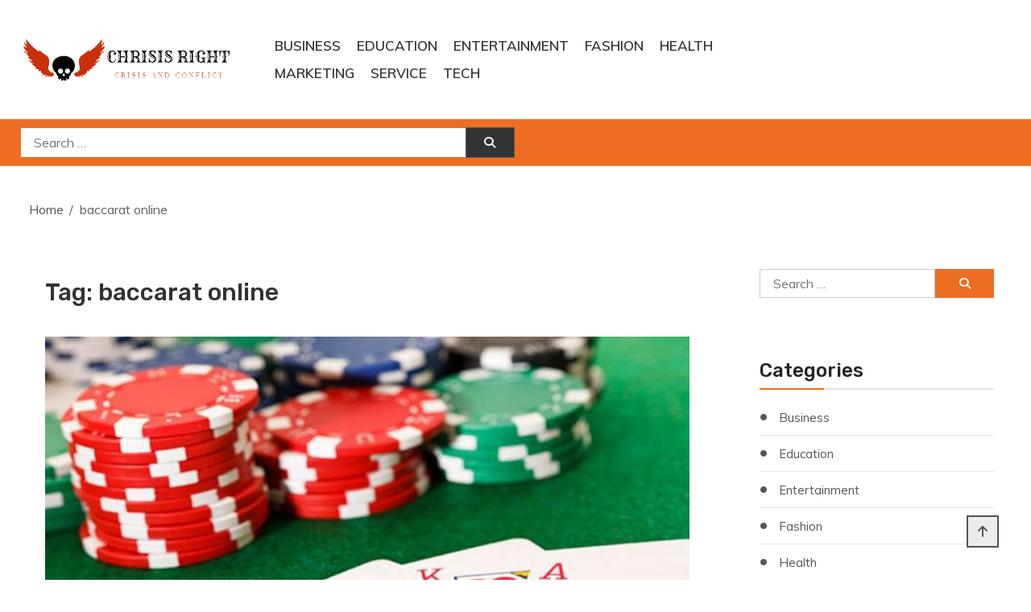

--- FILE ---
content_type: text/css
request_url: https://chrisisright.net/wp-content/themes/shopay/style.css?ver=1.2.6
body_size: 17724
content:
/*!
Theme Name:         Shopay
Theme URI:          https://mysterythemes.com/wp-themes/shopay
Author:             Mystery Themes
Author URI:         https://mysterythemes.com
Description:        Shopay is highly customizable and beautifully designed WordPress theme built-in with full WooCommerce support. The theme is perfectly integrated with any kinds of e-commerce stores loaded with all the extensive functionality and features. It is fully compatible with WooCommerce and YITH WooCommerce plugins to provide ultimate eCommerce value. Additionally, theme features color options, 7+homepage widgets , sidebar layouts, header and footer customization and many more.The theme comes with a comprehensive documentation guide that helps you to build a unique website from the root. It is built-in with a customizer that enables you to configure with live preview. Besides these, it is fully responsive and mobile-friendly that fits well on any types of devices. With the support of  one-click demo import plugin, turn your website into a mind-blowing online store. Get the demo at https://demo.mysterythemes.com/shopay-demos/
Version:            1.2.6
Requires at least:  5.6
Tested up to:       6.8
Requires PHP:       7.4
License:            GNU General Public License v3 or later
License URI:        http://www.gnu.org/licenses/gpl-3.0.html
Text Domain:        shopay
Tags:               e-commerce, blog, food-and-drink, portfolio, one-column, two-columns, three-columns, left-sidebar, right-sidebar, custom-background, custom-logo, footer-widgets,rtl-language-support, theme-options, threaded-comments, translation-ready

This theme, like WordPress, is licensed under the GPL.
Use it to make something cool, have fun, and share what you've learned with others.

Shopay is based on Underscores https://underscores.me/, (C) 2012-2017 Automattic, Inc.
Underscores is distributed under the terms of the GNU GPL v3 or later.

Normalizing styles have been helped along thanks to the fine work of
Nicolas Gallagher and Jonathan Neal https://necolas.github.io/normalize.css/
*/
/*--------------------------------------------------------------
Reset
--------------------------------------------------------------*/

html, body, div, span, applet, object, iframe, 
h1, h2, h3, h4, h5, h6, p, blockquote, pre, a, 
abbr, acronym, address, big, cite, code, del, dfn, em, font, 
ins, kbd, q, s, samp, small, strike, strong, sub, sup, 
tt, var, dl, dt, dd, ol, ul, li, fieldset, form, label, legend, 
table, caption, tbody, tfoot, thead, tr, th, td {
  border: 0;
  font-family: inherit;
  font-size: 100%;
  font-style: inherit;
  font-weight: inherit;
  margin: 0;
  outline: 0;
  padding: 0;
  vertical-align: baseline;
}html {
  font-size: 62.5%;
  /* Corrects text resizing oddly in IE6/7 when body font-size is set using em units http://clagnut.com/blog/348/#c790 */
  overflow-y: scroll;
  /* Keeps page centered in all browsers regardless of content height */
  -webkit-text-size-adjust: 100%;
  /* Prevents iOS text size adjust after orientation change, without disabling user zoom */
  -ms-text-size-adjust: 100%;
  /* www.456bereastreet.com/archive/201012/controlling_text_size_in_safari_for_ios_without_disabling_user_zoom/ */
}

*,
*:before,
*:after {
  /* apply a natural box layout model to all elements; see http://www.paulirish.com/2012/box-sizing-border-box-ftw/ */
  -webkit-box-sizing: border-box;
  /* Not needed for modern webkit but still used by Blackberry Browser 7.0; see http://caniuse.com/#search=box-sizing */
  -moz-box-sizing: border-box;
  /* Still needed for Firefox 28; see http://caniuse.com/#search=box-sizing */
  box-sizing: border-box;
}

body {
  background: #fff;
}

article,
aside,
details,
figcaption,
figure,
footer,
header,
main,
nav,
section {
  display: block;
}

ol,
ul {
  list-style: none;
}

table {
  border-collapse: separate;
  border-spacing: 0;
}

caption,
th,
td {
  font-weight: normal;
  text-align: left;
}

blockquote:before,
blockquote:after,
q:before,
q:after {
  content: "";
}

blockquote,
q {
  quotes: """";
}

a:focus {
  outline: thin dotted;
}

a:hover,
a:active {
  outline: 0;
}

a img {
  border: 0;
}

/*--------------------------------------------------------------
Typography
--------------------------------------------------------------*/

body,
button,
input,
select,
textarea {
  color: #606060;
  font-family: "Muli", sans-serif;
  font-size: 16px;
  line-height: 1.8;
  font-weight: 400;
}

h1,
h2,
h3,
h4,
h5,
h6 {
  clear: both;
  font-weight: normal;
  font-family: 'Rubik', sans-serif;
  line-height: 1.3;
  margin-bottom: 15px;
  color: #222;
  font-weight: 400;
  margin: 0;
}

h1 {
  font-family: 'Rubik', sans-serif;
}

p {
  margin-bottom: 15px;
}

b,
strong {
  font-weight: bold;
}

dfn,
cite,
em,
i {
  font-style: italic;
}

blockquote {
  margin: 0 15px;
  font-size: 20px;
  font-style: italic;
  font-weight: 300;
}

address {
  margin: 0 0 15px;
}

pre {
  background: #eee;
  font-family: "Bad Script", cursive;
  font-size: 15px;
  font-size: 1.5rem;
  line-height: 1.6;
  margin-bottom: 1.6em;
  max-width: 100%;
  overflow: auto;
  padding: 1.6em;
}

code,
kbd,
tt,
var {
  font: 15px Monaco, Consolas, "Andale Mono", "DejaVu Sans Mono", monospace;
}

abbr,
acronym {
  border-bottom: 1px dotted #666;
  cursor: help;
}

mark,
ins {
  background: #fff9c0;
  text-decoration: none;
}

sup,
sub {
  font-size: 75%;
  height: 0;
  line-height: 0;
  position: relative;
  vertical-align: baseline;
}

sup {
  bottom: 1ex;
}

sub {
  top: 0.5ex;
}

small {
  font-size: 75%;
}

big {
  font-size: 125%;
}

h1 {
  font-size: 36px;
}

h2 {
  font-size: 30px;
}

h3 {
  font-size: 26px;
}

h4 {
  font-size: 20px;
}

h5 {
  font-size: 18px;
}

h6 {
  font-size: 16px;
}

/*--------------------------------------------------------------
Elements
--------------------------------------------------------------*/

hr {
  background-color: #ccc;
  border: 0;
  height: 1px;
  margin-bottom: 15px;
}

ul,
ol {
  margin: 0;
  padding: 0;
}

ul {
  list-style: disc;
}

ol {
  list-style: decimal;
}

li>ul,
li>ol {
  margin: 0;
}

dt {
  font-weight: bold;
}

dd {
  margin: 0 15px 15px;
}

img {
  height: auto;
  /* Make sure images are scaled correctly. */
  max-width: 100%;
  /* Adhere to container width. */
  vertical-align: middle;
}

figure {
  margin: 0;
}

table {
  margin: 0 0 15px;
  width: 100%;
  border-collapse: collapse;
}

th {
  font-weight: bold;
  border: 1px solid #ccc;
  padding: 5px 10px;
}

td {
  border: 1px solid #ccc;
  padding: 5px 10px;
}

/*--------------------------------------------------------------
Forms
--------------------------------------------------------------*/
button,
input,
select,
textarea {
  font-size: 100%;
  /* Corrects font size not being inherited in all browsers */
  margin: 0;
  /* Addresses margins set differently in IE6/7, F3/4, S5, Chrome */
  vertical-align: middle;
}

.navigation .nav-links a,
.btn,
button,
input[type="button"],
input[type="reset"],
input[type="submit"] {
  background: #ec521e;
  color: #fff;
  cursor: pointer;
  /* Improves usability and consistency of cursor style between image-type 'input' and others */
  font-size: 14px;
  line-height: 13px;
  border: none;
  padding: 10px 20px;
  font-weight: 400;
  display: inline-block;
  position: relative;
  text-shadow: none;
  border: 1px solid #ec521e;
}

.navigation .nav-links .nav-next a {
  padding-left: 15px;
  padding-right: 25px;
}

.navigation .nav-links a:hover,
.bttn:hover,
button,
input[type="button"]:hover,
input[type="reset"]:hover,
input[type="submit"]:hover {
  background: #ec521e;
  color: #ffffff !important;
}

input[type="checkbox"],
input[type="radio"] {
  padding: 0;
}

button::-moz-focus-inner,
input::-moz-focus-inner {
  /* Corrects inner padding and border displayed oddly in FF3/4 www.sitepen.com/blog/2008/05/14/the-devils-in-the-details-fixing-dojos-toolbar-buttons/ */
  border: 0;
  padding: 0;
}

input[type="text"],
input[type="email"],
input[type="url"],
input[type="password"],
input[type="search"],
input[type="tel"] {
  color: #666;
  border: 1px solid #ccc;
  height: 36px;
  width: 100%;
  -webkit-appearance: none;
}

input[type="text"]:focus,
input[type="email"]:focus,
input[type="url"]:focus,
input[type="password"]:focus,
input[type="search"]:focus,
textarea:focus {
  border: 1px solid #aaa;
}

.searchform input[type="text"]:focus {
  border: none;
}

input[type="text"],
input[type="email"],
input[type="url"],
input[type="password"],
input[type="search"] {
  padding: 3px 16px;
}

textarea {
  overflow: auto;
  /* Removes default vertical scrollbar in IE6/7/8/9 */
  padding-left: 3px;
  vertical-align: top;
  /* Improves readability and alignment in all browsers */
  color: #666;
  border: 1px solid #ccc;
  height: 160px;
  max-width: 100%;
  width: 100%;
}

/*--------------------------------------------------------------
Links
--------------------------------------------------------------*/
a {
  color: #555;
  text-decoration: none;
  transition: all 0.2s ease-in-out;
  -webkit-transition: all 0.2s ease-in-out;
  -moz-transition: all 0.2s ease-in-out;
}

a:hover,
a:focus,
a:active {
  color: #ec521e;
}

a:focus {
  /* outline: thin dotted; */
}

/*--------------------------------------------------------------
Accessibility
--------------------------------------------------------------*/

/* Text meant only for screen readers */

.screen-reader-text {
  clip: rect(1px, 1px, 1px, 1px);
  position: absolute !important;
}

.screen-reader-text:hover,
.screen-reader-text:active,
.screen-reader-text:focus {
  background-color: #f1f1f1;
  border-radius: 3px;
  box-shadow: 0 0 2px 2px rgba(0, 0, 0, 0.6);
  clip: auto !important;
  color: #21759b;
  display: block;
  font-size: 14px;
  font-weight: bold;
  height: auto;
  left: 5px;
  line-height: normal;
  padding: 15px 23px 14px;
  text-decoration: none;
  top: 5px;
  width: auto;
  z-index: 100000;
  /* Above WP toolbar */
}

/*--------------------------------------------------------------
Alignments
--------------------------------------------------------------*/

.alignleft {
  display: inline;
  float: left;
  margin-right: 15px;
}

.alignright {
  display: inline;
  float: right;
  margin-left: 15px;
}

.aligncenter {
  clear: both;
  display: block;
  margin: 0 auto;
}

/*--------------------------------------------------------------
Clearings
--------------------------------------------------------------*/

.clearfix:before,
.clearfix:after,
.row:before,
.row:after,
.entry-content:before,
.entry-content:after,
.comment-content:before,
.comment-content:after,
.site-header:before,
.site-header:after,
.site-content:before,
.site-content:after,
.site-footer:before,
.site-footer:after,
.mt-container:after,
.mt-container:before {
  content: "";
  display: table;
}

.clearfix:after,
.row:after,
.entry-content:after,
.comment-content:after,
.site-header:after,
.site-content:after,
.site-footer:after,
.mt-container:after {
  clear: both;
}

.clear {
  clear: both;
}

/*--------------------------------------------------------------
9.0 Widgets
--------------------------------------------------------------*/
.widget-area .widget {
  margin: 0 0 25px;
}

.woocommerce-product-search button {
  display: none;
}

/* Make sure select elements fit in widgets */

.widget-area .widget select {
  max-width: 100%;
}

/*--------------------------------------------------------------
Posts and pages
--------------------------------------------------------------*/

.sticky {
  display: block;
}

h1.entry-title {
  color: #353535;
  font-weight: 400;
  margin-bottom: 0;
  padding-bottom: 0;
  text-transform: capitalize;
  font-size: 28px;
}

h1.entry-title a {
  color: #3d3d3d;
}

.hentry {
  margin: 0 0 15px;
}

.author a,
.byline,
.posted-on,
.blog-author,
.blog-cat {
  display: inline;
  font-size: 14px;
  font-weight: 400;
  text-transform: capitalize;
}

.page-links {
  clear: both;
  margin: 0 0 15px;
}

#blog-post article,
.search article,
.archive article,
.tag article,
.category article {
  margin-bottom: 40px;
}

article.hentry h1.entry-title {
  line-height: 1.2;
}

article.hentry .entry-footer>span {
  color: #555;
  font-size: 15px;
  margin: 0 14px 0 20px;
}

.page-header .page-title {
  color: #333333;
  padding-bottom: 15px;
  font-size: 30px;
}

.updated {
  display: none;
}

.published.updated {
  display: inline-block;
}

.entry-footer a {
  color: #555;
}

.entry-footer a:hover:before,
.entry-footer a:hover {
  color: #ec521e;
}

.nav-links .meta-nav {
  display: none;
}

.nav-links .nav-previous,
.nav-links .nav-next {
  width: 49%;
  display: inline-block;
}

.nav-links .nav-previous {
  margin-right: 2%;
}

.nav-links .nav-next {
  text-align: right;
}

.nav-links .nav-previous a:before {
  content: "\f0d9";
  font-family: "Font Awesome 5 Free";
  font-weight: 900;
  font-style: normal;
  margin-right: 5px;
  position: absolute;
  left: 10px;
  top: 50%;
  transform: translateY(-50%);
}

.nav-links .nav-next a:after {
  content: "\f0da";
  font-family: "Font Awesome 5 Free";
  font-weight: 900;
  font-style: normal;
  margin-left: 5px;
  position: absolute;
  top: 50%;
  transform: translateY(-50%);
  right: 10px;
}

.entry-thumbnail {
  width: 38%;
  float: left;
}

.entry-exrecpt {
  width: 60%;
  float: right;
}

.short-content {
  margin-bottom: 10px;
}

.short-content+.bttn {
  float: right;
}

.entry-footer {
  margin-top: 10px;
}

.full-width {
  float: none;
  width: 100%;
}

/*--------------------------------------------------------------
Galleries
--------------------------------------------------------------*/

.entry-content .gallery {
  margin-bottom: 1.5em;
  margin-left: -2%;
}

.gallery-item {
  display: inline-block;
  text-align: center;
  vertical-align: top;
  width: 100%;
  margin-bottom: 3%;
  margin-left: 2%;
  position: relative;
}

.site-main .gallery a img {
  max-width: none;
  width: 100%;
}

.gallery-columns-2 .gallery-item {
  max-width: 47%;
}

.gallery-columns-3 .gallery-item {
  max-width: 31.33%;
}

.gallery-columns-4 .gallery-item {
  max-width: 23%;
}

.gallery-columns-5 .gallery-item {
  max-width: 18%;
}

.gallery-columns-6 .gallery-item {
  max-width: 14.66%;
}

.gallery-columns-7 .gallery-item {
  max-width: 12.28%;
}

.gallery-columns-8 .gallery-item {
  max-width: 10.5%;
}

.gallery-columns-9 .gallery-item {
  max-width: 9.11%;
}

.gallery-caption {
  position: absolute;
  bottom: 0;
  left: 0;
  font-size: 30px;
  margin: 0;
  z-index: 999;
  padding: 10px 30px;
  color: #fff;
  text-transform: capitalize;
  font-family: 'Rubik', sans-serif;
  font-weight: 700;
  background: rgba(0, 0, 0, 0) linear-gradient(to bottom, rgba(0, 0, 0, 0), rgba(0, 0, 0, 0.8)) repeat scroll 0 0;
  width: 100%;
  text-align: left;
}

/*--------------------------------------------------------------
Asides
--------------------------------------------------------------*/

.blog .format-aside .entry-title,
.archive .format-aside .entry-title {
  display: none;
}

/*--------------------------------------------------------------
Comments
--------------------------------------------------------------*/
#comments {
  background: #fff;
  margin-top: 20px;
  padding: 10px 0 0px;
  border-radius: 10px;
}

.comment-content a {
  word-wrap: break-word;
}

.bypostauthor {
  display: block;
}

#comments h2.comments-title {
  color: #333;
  display: inline-block;
  font-size: 22px;
  font-style: normal;
  font-weight: 700;
  margin: 15px 0;
  padding: 8px 15px;
}

#comments h3 {
  margin: 0 0 10px;
  color: #141414;
  font-weight: 600;
  display: inline-block;
  line-height: 22px;
  font-size: 18px;
}

#commentform label {
  display: block;
}

#commentform .comment-form-cookies-consent label {
  display: inline-block;
  color: #666;
}

textarea#comment {
  width: 100%;
  height: 150px;
}

/*Comment Lists*/

.comments-area ol {
  margin: 0;
  padding: 0;
  list-style: none;
}

.comments-area ol.children {
  margin: 0 0 0 15px;
}

.comment-list .comment-body {
  padding: 15px;
  margin-bottom: 20px;
  background: #f9f9f9;
  border-top: 2px solid #ccc;
}

.comment-author img {
  vertical-align: text-top;
  margin-right: 15px;
}

.comment-author {
  float: none;
}

.comment-metadata {
  font-size: 12px;
  margin-top: -12px;
  padding-left: 50px;
}

.comment-metadata a {
  color: #6c757d;
}

.comment-metadata a time {
  padding-right: 10px;
}

.comment-content {
  margin-top: 10px;
  padding-left: 50px;
}

.comment-author .fn {
  font-style: normal;
  font-size: 16px;
  text-transform: capitalize;
  font-weight: bold;
}

.comment-author .fn .url {
  color: #333;
  padding: 0 5px;
}

.comment-author .fn .url:hover {
  color: #ec521e;
}

.comment-author .says {
  display: none;
}

.commentmetadata {
  float: right;
  font-weight: normal;
  font-size: 12px;
  font-style: italic;
  font-weight: 300;
}

.commentmetadata a {
  color: #666;
}

.commentmetadata .comment-edit-link {
  color: #ec521e;
}

.commentmetadata+.clear {
  margin-bottom: 20px;
}

.reply .comment-reply-link {
  background: none repeat scroll 0 0 #ec521e;
  color: #ffffff;
  font-size: 13px;
  line-height: 1;
  padding: 5px 15px;
}

#respond {
  background: #fbfbfb;
  padding: 20px;
  margin: 20px 0 0;
  color: #141414;
}

.woocommerce #review_form #respond .form-submit input {
  color: #fff !important;
}

#commentform .form-submit {
  margin-bottom: 0;
}

#cancel-comment-reply-link {
  font-style: italic;
  color: #ec521e;
}

#cancel-comment-reply-link:before {
  font-family: "Font Awesome 5 Free";
  content: "\f057";
  margin: 0 5px 0 20px;
  font-style: normal;
  color: #ec521e;
}

.logged-in-as a {
  color: #ec521e;
}

/*--------------------------------------------------------------
Infinite scroll
--------------------------------------------------------------*/

.infinite-scroll.neverending .site-footer {
  /* Theme Footer (when set to scrolling) */
  display: none;
}

/* When Infinite Scroll has reached its end we need to re-display elements that were hidden (via .neverending) before */

.infinity-end.neverending .site-footer {
  display: block;
}

#infinite-footer {
  display: none;
}

/*--------------------------------------------------------------
Media
--------------------------------------------------------------*/

.page-content img.wp-smiley,
.entry-content img.wp-smiley,
.comment-content img.wp-smiley {
  border: none;
  margin-bottom: 0;
  margin-top: 0;
  padding: 0;
}

.wp-caption {
  border: 1px solid #ccc;
  margin-bottom: 15px;
  max-width: 100%;
}

.wp-caption img[class*="wp-image-"] {
  display: block;
  margin: 1.2% auto 0;
  max-width: 98%;
}

.wp-caption-text {
  text-align: center;
}

.wp-caption .wp-caption-text {
  margin: 10px 0;
}

.site-main .gallery {
  margin-bottom: 1.5em;
}

.gallery-caption {}

.site-main .gallery a img {
  border: none;
  height: auto;
  max-width: 100%;
}

.site-main .gallery dd,
.site-main .gallery figcaption {
  margin: 0;
}

.site-main .gallery-columns-4 .gallery-item {}

.site-main .gallery-columns-4 .gallery-item img {}

/* Make sure embeds and iframes fit their containers */

embed,
iframe,
object {
  max-width: 100%;
}

/*--------------------------------------------------------------
Woocommerce styles
--------------------------------------------------------------*/
.woocommerce-breadcrumb,
.breadcrumb-trail {
  margin: 0 !important;
}

.woocommerce-products-header h1 {
  font-size: 30px;
  margin-bottom: 10px;
  text-transform: uppercase;
}

.woocommerce .price-cart {
  background: #666666;
  bottom: 0;
  -webkit-box-sizing: border-box;
  -moz-box-sizing: border-box;
  box-sizing: border-box;
  height: 36px;
  padding: 0 0 0 10px;
  position: absolute;
  width: 100%;
}

.woocommerce .price-cart:after {
  height: 0;
  width: 100%;
  position: absolute;
  top: 0;
  left: 0;
  content: "";
  background: #666;
  -webkit-transition: height 0.3s ease;
  -moz-transition: height 0.3s ease;
  -ms-transition: height 0.3s ease;
  transition: height 0.3s ease;
}

.woocommerce ul.products li.product:hover .price-cart:after {
  height: 100%;
}

.woocommerce ul.products li.product .price-cart .button {
  background: none;
  float: right;
  margin-top: 0;
  position: relative;
  z-index: 9;
  -webkit-transition: background 0.3s ease;
  -moz-transition: background 0.3s ease;
  -ms-transition: background 0.3s ease;
  transition: background 0.3s ease;
  padding-left: 30px;
}

.woocommerce ul.products li.product .price-cart .button:hover {
  background: #ec521e;
}

.woocommerce ul.products li.product .price del {
  display: inline-block;
  margin-right: 10px;
}

.woocommerce ul.products li.product .price-cart .price {
  color: #ffffff;
  display: block;
  float: left;
  font-size: 14px;
  line-height: 36px;
  margin-bottom: 0;
  width: 46%;
  position: relative;
  z-index: 9;
}

li.product .star-rating span::before {
  color: #f8b900 !important;
}

.woocommerce .price-cart a.added_to_cart {
  display: none;
}

.woocommerce ul.products li.product .price ins {
  font-weight: 400;
}

.woocommerce #respond input#submit.loading:after,
.woocommerce a.button.loading:after,
.woocommerce button.button.loading:after,
.woocommerce input.button.loading:after {
  top: 0;
}

.woocommerce ul.products li.product .button {
  margin-top: 0;
  padding: 5px 12px;
  font-size: 15px;
  line-height: 1.5;
}

.woocommerce ul.products li.product .woocommerce-loop-category__title,
.woocommerce ul.products li.product .woocommerce-loop-product__title,
.woocommerce ul.products li.product h3 {
  font-size: 18px;
}

.woocommerce .widget_price_filter .ui-slider .ui-slider-range,
.woocommerce .widget_price_filter .ui-slider .ui-slider-handle {
  background: #ec521e;
}

.woocommerce .widget_price_filter .price_slider {
  margin: 15px 0;
}

.woocommerce .widget_price_filter .price_slider_wrapper .ui-widget-content {
  background: #666;
}

.woocommerce #respond input#submit,
.woocommerce a.button,
.woocommerce button.button,
.woocommerce input.button,
.woocommerce #respond input#submit.alt,
.woocommerce a.button.alt,
.woocommerce button.button.alt,
.woocommerce input.button.alt {
  border-radius: 0;
  color: #fff;
  font-weight: 400;
  line-height: 1.3;
  -webkit-transition: background 0.3s ease;
  -moz-transition: background 0.3s ease;
  -ms-transition: background 0.3s ease;
  transition: background 0.3s ease;
  background: #ec521e;
  padding: 7px 20px;
}

.woocommerce #respond input#submit:hover,
.woocommerce button.button:hover,
.woocommerce input.button:hover,
.woocommerce #respond input#submit.alt:hover,
.woocommerce a.button.alt:hover,
.woocommerce button.button.alt:hover,
.woocommerce input.button.alt:hover {
  background: #ec521e;
  color: #ffffff !important;
}

.woocommerce .woocommerce-message a.button:hover {
  color: #00858e;
}

.woocommerce .woocommerce-message a.button:hover:after {
  color: #00858e;
}

.woocommerce ul.products li.product .onsale,
.woocommerce span.onsale {
  border-radius: 0;
  bottom: auto;
  line-height: 25px;
  margin: 0;
  position: absolute;
  right: -33px;
  background: #ec521e;
  color: #fff;
  padding: 18px 32px 4px;
  font-size: 13px;
  top: -9px;
  -webkit-transform: rotate(45deg);
  -ms-transform: rotate(45deg);
  -o-transform: rotate(45deg);
  transform: rotate(45deg);
  display: inherit;
}

.woocommerce span.onsale {
  -webkit-transform: rotate(0deg);
  -ms-transform: rotate(0deg);
  -o-transform: rotate(0deg);
  transform: rotate(0deg);
  padding: 2px 15px;
  top: 0;
  left: 0;
  line-height: 40px;
}

.product-btns-wrap .added_to_cart {
  color: #555;
}

.woocommerce table.shop_table th,
.woocommerce div.product .woocommerce-tabs ul.tabs li a,
.woocommerce table.shop_table tbody th,
.woocommerce table.shop_table tfoot td,
.woocommerce table.shop_table tfoot th {
  font-weight: 400;
}

.woocommerce .woocommerce-info,
.woocommerce .woocommerce-message {
  background: #f9f9f9;
  color: #555;
  margin: 20px 0 20px;
  padding: 16px 20px 16px 50px;
  width: 100%;
  border-top: 3px solid #F25529;
}

.woocommerce .woocommerce-form-coupon-toggle {
  margin-top: 15px;
}

.woocommerce .woocommerce-notices-wrapper a.button {
  background: none;
}

.woocommerce .woocommerce-notices-wrapper a.button:hover {
  background: none;
  color: #ec521e;
}

.woocommerce .woocommerce-checkout h3 {
  margin-top: 20px;
  margin-bottom: 10px;
}

.woocommerce .price_label {
  position: relative;
  top: 5px;
}

.woocommerce .widget_price_filter .price_slider_amount .button {
  position: relative;
  z-index: 9;
  background: #F25529;
}

.woocommerce .product-categories .children {
  padding-left: 20px;
  list-style: none;
}

.woocommerce .quantity .qty {
  border: 1px solid #cccccc;
  border-radius: 0;
  padding: 4px 2px;
  width: 60px;
  height: 35px;
}

.woocommerce .star-rating {
  margin: 5px 0;
}

.woocommerce #content table.cart td.actions .input-text,
.woocommerce table.cart td.actions .input-text,
.woocommerce-page #content table.cart td.actions .input-text,
.woocommerce-page table.cart td.actions .input-text {
  width: 150px;
  border-radius: 0;
}

.woocommerce div.product p.price del {
  float: left;
  margin-right: 15px;
}

.woocommerce div.product .woocommerce-product-rating,
.woocommerce div.product p.price {
  margin-bottom: 10px;
}

.woocommerce .widget_price_filter .price_slider_amount .button:hover,
.woocommerce #respond input#submit.alt.disabled,
.woocommerce #respond input#submit.alt.disabled:hover,
.woocommerce #respond input#submit.alt:disabled,
.woocommerce #respond input#submit.alt:disabled:hover,
.woocommerce #respond input#submit.alt[disabled]:disabled,
.woocommerce #respond input#submit.alt[disabled]:disabled:hover,
.woocommerce a.button.alt.disabled,
.woocommerce a.button.alt.disabled:hover,
.woocommerce a.button.alt:disabled,
.woocommerce a.button.alt:disabled:hover,
.woocommerce a.button.alt[disabled]:disabled,
.woocommerce a.button.alt[disabled]:disabled:hover,
.woocommerce button.button.alt.disabled,
.woocommerce button.button.alt.disabled:hover,
.woocommerce button.button.alt:disabled,
.woocommerce button.button.alt:disabled:hover,
.woocommerce button.button.alt[disabled]:disabled,
.woocommerce button.button.alt[disabled]:disabled:hover,
.woocommerce input.button.alt.disabled,
.woocommerce input.button.alt.disabled:hover,
.woocommerce input.button.alt:disabled,
.woocommerce input.button.alt:disabled:hover,
.woocommerce input.button.alt[disabled]:disabled,
.woocommerce input.button.alt[disabled]:disabled:hover {
  background: #ec521e;
  color: #ffffff;
}

.woocommerce table.shop_table td,
.woocommerce table.shop_table th,
.woocommerce table.shop_table tbody th,
.woocommerce table.shop_table tfoot td,
.woocommerce table.shop_table tfoot th {
  border: 1px solid #eee;
  border-top: none;
  border-right: none;
  font-size: 16px;
}

.woocommerce table.shop_table th {
  font-weight: 600;
}

.woocommerce .shop_table tbody tr td:first-child,
.woocommerce .shop_table thead tr th.product-remove,
.woocommerce table.shop_table tfoot td:first-child,
.woocommerce table.shop_table tfoot th:first-child {
  border-left: medium;
}

.order-total>th,
.order-total>td {
  border-bottom: medium none !important;
}

.woocommerce .shop_table tbody tr td.actions {
  border-bottom: none;
}

.woocommerce table.shop_table {
  border-radius: 0;
  border: 1px solid #eee;
}

.woocommerce form .form-row .select2-container {
  line-height: 35px;
}

.woocommerce nav.woocommerce-pagination ul li a,
.woocommerce nav.woocommerce-pagination ul li span {
  font-size: 16px;
  padding: 10px;
}

.woocommerce nav.woocommerce-pagination ul li a:focus,
.woocommerce nav.woocommerce-pagination ul li a:hover,
.woocommerce nav.woocommerce-pagination ul li span.current {
  background: #00858e;
  color: #fff;
}

.woocommerce-cart .cart-collaterals .cart_totals table td,
.woocommerce-cart .cart-collaterals .cart_totals table th {
  border-bottom: none;
}

ul.products li.product .added_to_cart.wc-forward {
  margin-top: 15px;
}

.woocommerce #respond input#submit.disabled,
.woocommerce #respond input#submit:disabled,
.woocommerce #respond input#submit:disabled[disabled],
.woocommerce a.button.disabled,
.woocommerce a.button:disabled,
.woocommerce a.button:disabled[disabled],
.woocommerce button.button.disabled,
.woocommerce button.button:disabled,
.woocommerce button.button:disabled[disabled],
.woocommerce input.button.disabled,
.woocommerce input.button:disabled,
.woocommerce input.button:disabled[disabled] {
  color: inherit;
  cursor: not-allowed;
  opacity: 1;
  padding: 4px 14px;
}

.widget_product_tag_cloud a {
  color: #555;
  font-weight: 400;
  margin: 0 4px;
  font-size: 12px !important;
}

.woocommerce table.shop_attributes td {
  font-style: normal;
  padding: 0 8px;
}

.woocommerce .woocommerce-tabs .panel h2:first-of-type {
  font-weight: 400;
  margin-bottom: 10px;
}

.checkout-button:hover {
  color: #fff !important;
}

.woocommerce ul.cart_list li,
.woocommerce ul.product_list_widget li {
  padding: 10px 0;
}

.woocommerce.widget_shopping_cart .woocommerce-mini-cart__buttons .button:hover {
  color: #fff;
}

.woocommerce .woocommerce-cart-form .coupon button.button:disabled[disabled]:hover {
  color: #333 !important;
}

.woocommerce .woocommerce-form-login .woocommerce-form-login__submit {
  background: #a8a8a8;
}

/*-----------------------------------
added wocommerce
-----------------------------------*/
.products li {
  list-style: none;
}

.quantity {
  display: inline-block;
}

.product_meta {
  margin: 10px 0;
}

.woocommerce-breadcrumb {
  display: none;
}

.woocommerce-error,
.woocommerce-info,
.woocommerce-message {
  color: #fff;
  border-top: 0px solid #a46497;
}

.woocommerce .woocommerce-ordering select {
  vertical-align: top;
  width: 100%;
  padding: 8px;
}

.archive .taxonomy-description {
  display: none;
}

.woocommerce .woocommerce-info::before,
.woocommerce-info a {
  color: #555;
}

.single .woocommerce-info,
.single .woocommerce-noreviews,
.single p.no-comments {
  color: #fff;
  padding: 0;
  background: none;
  color: #555;
}

.woocommerce .woocommerce-ordering {
  margin-bottom: 40px;
}

.woocommerce-mini-cart__buttons.buttons,
.woocommerce-mini-cart__empty-message {
  text-align: center;
  margin-bottom: 0;
}

.woocommerce ul.cart_list li a,
.woocommerce ul.product_list_widget li a,
.woocommerce .widget_products li a {
  color: #555;
  font-size: 17px;
  line-height: 32px;
  font-weight: 400;
}

.woocommerce ul.product_list_widget li a:hover {
  color: #00858e;
}

.woocommerce ul.cart_list li,
.woocommerce ul.product_list_widget li {
  list-style: none;
  font-size: 12px;
}

.woocommerce ul.cart_list li img,
.woocommerce ul.product_list_widget li img {
  width: 80px;
}

.woocommerce .star-rating span::before {
  color: #f8b900 !important;
}

.woocommerce p.stars a:hover {
  color: #f8b900 !important;
}

.woocommerce p.stars:hover a::before {
  color: #f8b900 !important;
}

p.stars.selected a:not(.active):before {
  color: #f8b900 !important;
}

p.stars.selected a.active:before {
  color: #f8b900 !important;
}

.single-product #comments {
  margin-top: 10px;
}

.woocommerce div.product form.cart .reset_variations {
  color: #555;
}

.woocommerce div.product form.cart .variations select {
  padding: 4px 6px;
}

.woocommerce .related ul.products li.product,
.woocommerce-page .related ul.products li.product {
  margin-bottom: 10px;
  position: relative;
}

.related.products .woocommerce ul.products li.product .button,
.related.products .product-btns-wrap a.wishlist-button {
  font-size: 12px;
}

.woocommerce-tabs .panel h2:first-of-type {
  margin-bottom: 0;
}

.woocommerce div.product form.cart .button {
  padding: 8px 40px 8px 10px;
  color: #555 !important;
  background: #ececec;
  margin-left: 10px;
}

.woocommerce .single_add_to_cart_button,
.woocommerce .woocommerce-notices-wrapper a.button {
  position: relative;
}

.woocommerce .single_add_to_cart_button:after,
.woocommerce .woocommerce-notices-wrapper a.button:after {
  position: absolute;
  content: "\f07a";
  font-family: "Font awesome 5 free";
  font-weight: 900;
  right: -8px;
  top: 5px;
  font-size: 14px;
  color: #555;
}

.woocommerce .single_add_to_cart_button:after {
  right: 12px;
  top: 8px;
  transition: all 0.3s ease;
}

.woocommerce div.product form.cart .button:hover:after,
.woocommerce div.product form.cart .button:hover {
  color: #fff !important;
  background: #00858e;
}

.woocommerce .product_meta span {
  display: block;
  margin: 10px 0;
}

.woocommerce #review_form #respond {
  padding: 20px;
  border: 1px solid #eee;
}

.woocommerce #review_form #respond #commentform {
  margin-top: 20px;
}

.woocommerce .yith-wcwl-wishlistexistsbrowse {
  background: #ececec;
  padding: 4px 8px;
}

.woocommerce #reviews #comments ol.commentlist li .comment-text {
  border: none;
  padding: 0;
  margin: 20px 50px;
}

.woocommerce .woocommerce-review__author {
  text-transform: capitalize;
  font-size: 16px;
  font-weight: 400;
}

.woocommerce a {
  color: #555;
}

.woocommerce p.stars:hover a::before,
.woocommerce a:hover {
  color: #ec521e;
}

.woocommerce .widget_price_filter .ui-slider .ui-slider-handle {
  top: 50%;
  transform: translateY(-50%);
  margin-top: 0;
}

.widget_price_filter .ui-slider-horizontal {
  height: 7px;
}

/*--------------------------------------------------------
product single page
-----------------------------------------------------------*/
.woocommerce-breadcrumbs-wrapper,
.breadcrumb-trail ul.trail-items {
  margin-top: 40px;
}

.woocommerce-breadcrumbs-wrapper li,
.woocommerce-breadcrumbs-wrapper a,
.breadcrumb-trail .trail-items li a {
  font-size: 16px;
  font-size: 400;
  color: #555;
}

.woocommerce-breadcrumbs-wrapper a:hover,
.breadcrumb-trail .trail-items li a:hover {
  color: #ec521e;
}

.woocommerce div.product .product_title {
  font-size: 28px;
  font-weight: 600;
}

.single-product.woocommerce div.product .product_title {
  margin-bottom: 10px;
}

.woocommerce div.product p.price,
.woocommerce div.product span.price {
  color: #555;
  font-size: 16px;
}

.woocommerce div.product .woocommerce-tabs ul.tabs {
  padding: 0;
}

.woocommerce div.product .woocommerce-tabs ul.tabs::before {
  border-bottom: 3px solid #00aa88;
  bottom: -1px;
}

.woocommerce div.product .woocommerce-tabs ul.tabs li {
  border-radius: 0 !important;
  margin: 0;
  margin-right: 10px;
  background-color: #fff;
}

.woocommerce div.product .woocommerce-tabs ul.tabs li.active {
  border-color: #00aa88;
  background: #00aa88;
}

.woocommerce div.product .woocommerce-tabs ul.tabs li.active a {
  color: #fff;
}

.woocommerce div.product .woocommerce-tabs ul.tabs li a {
  outline: none;
}

.woocommerce div.product .woocommerce-tabs ul.tabs li::before,
.woocommerce div.product .woocommerce-tabs ul.tabs li::after {
  border: none;
  border-radius: 0;
  display: none;
}

.woocommerce table.shop_attributes {
  margin-top: 20px;
  border: 1px solid #ccc;
}

.single-product .product_meta span {
  font-weight: 600;
  text-transform: uppercase;
}

.single-product .product_meta span a {
  font-weight: 400;
  text-transform: initial;
}

.single-product #reviews #respond .comment-reply-title {
  font-weight: 600;
  font-size: 20px;
}

/*cart page*/

.woocommerce-cart-form {
  margin-top: 20px;
}

.single_add_to_cart_button {
  margin-top: 0 !important;
}

.woocommerce .cart .button,
.woocommerce .cart input.button {
  line-height: 1.5;
  color: #fff !important;
}

.woocommerce .cart .button:hover,
.woocommerce .cart input.button:hover {
  color: #fff !important;
}

.woocommerce .cart_totals h2 {
  font-size: 24px;
  margin-bottom: 10px;
}

table.shop_table_responsive tr td.product-remove a {
  text-align: center !important;
  width: auto;
}

.woocommerce .woocommerce-cart-form .product-remove a.remove {
  color: #bf0303;
  width: 30px;
  height: 30px;
  line-height: 27px;
}

.woocommerce a.remove:hover {
  color: #fff !important;
  background: #bf0303;
}

/*related post css*/

.woocommerce .related.products ul.products.columns-3 li.product,
.woocommerce-page .related.products ul.products.columns-3 li.product {
  width: 30.33%;
}

.woocommerce .products ul,
.woocommerce ul.products {
  width: 100%;
}

.woocommerce .woocommerce-loop-product__title.widget-title:after {
  display: none;
}

.woocommerce .woocommerce-loop-product__title.widget-title {
  border: none;
}

/*check out*/

.woocommerce #payment #place_order,
.woocommerce-page #payment #place_order {
  background: #a8a8a8;
}

.woocommerce #payment #place_order:hover,
.woocommerce-page #payment #place_order:hover {
  background: #ec521e;
}

.woocommerce form .form-row.woocommerce-validated .select2-container,
.woocommerce form .form-row.woocommerce-validated input.input-text,
.woocommerce form .form-row.woocommerce-validated select {
  border-color: #b1b1b1;
}

/*my account page*/

.woocommerce-MyAccount-navigation {
  padding: 10px;
  border: 1px solid #ececec;
  margin: 12px 0;
}

.woocommerce-MyAccount-navigation li {
  list-style: none;
  padding: 10px;
  line-height: 1.5;
  border-bottom: 1px dashed #ddd;
}

.woocommerce-MyAccount-navigation li.is-active a {
  color: #F25529;
}

.woocommerce-MyAccount-navigation li:last-child {
  border-bottom: 0px;
}

.woocommerce .col2-set .col-1,
.woocommerce-page .col2-set .col-1,
.woocommerce .col2-set .col-2,
.woocommerce-page .col2-set .col-2 {
  width: 100%;
}

.woocommerce-account .addresses .title .edit {
  font-size: 12px;
}

.woocommerce-account .addresses .title h3 {
  font-size: 22px;
}

.woocommerce-MyAccount-content p a {
  color: #333;
  font-weight: 600;
}

.admin-bar .edit-link {
  margin: 0 !important;
}

/*--------------------------------------------------------------
Default widget css
--------------------------------------------------------------*/
.widget_recently_viewed_products ul,
.widget_recent_reviews ul,
.widget_top_rated_products ul,
.widget_products ul,
.widget_product_categories ul,
.widget_archive ul,
.widget_categories ul,
.widget_recent_entries ul,
.widget_meta ul,
.widget_recent_comments ul,
.widget_rss ul,
.widget_pages ul,
.widget_nav_menu ul,
.wp-block-latest-posts,
.wp-block-archives,
.wp-block-categories,
.wp-block-page-list,
.wp-block-latest-comments {
  list-style: outside none none;
  margin: 0;
  padding: 0;
}

.wp-block-page-list ul{
  list-style: none;
}

.widget_recently_viewed_products li,
.widget_recent_reviews li,
.widget_top_rated_products li,
.widget_products li,
.widget_product_categories li,
.widget_archive li,
.widget_categories li,
.widget_recent_entries li,
.widget_meta li,
.widget_recent_comments li,
.widget_rss li,
.widget_pages li,
.widget_nav_menu li,
.wp-block-latest-posts li,
.wp-block-archives li,
.wp-block-categories li,
.wp-block-page-list li,
.wp-block-latest-comments li{
  border-bottom: 1px solid rgba(0, 0, 0, 0.1);
  margin-bottom: 8px;
  padding-bottom: 8px;
}

.widget_recently_viewed_products li:last-child,
.widget_recent_reviews li:last-child,
.widget_top_rated_products li:last-child,
.widget_products li:last-child,
.widget_product_categories li:last-child,
.widget_archive li:last-child,
.widget_categories li:last-child,
.widget_recent_entries li:last-child,
.widget_meta li:last-child,
.widget_recent_comments li:last-child,
.widget_rss li:last-child,
.widget_pages li:last-child,
.widget_nav_menu li:last-child,
.wp-block-latest-posts li:last-child,
.wp-block-archives li:last-child,
.wp-block-categories li:last-child,
.wp-block-page-list li:last-child{
  border: none;
  margin: 0;
  padding: 0;
}

 aside .widget_rss li:last-child{
  margin-left: 24px;
    margin-right: 12px;
}

.widget_rss li a {
  color: #555;
}

.widget_rss li .rsswidget {
  display: block;
}

.widget_rss .rss-widget-icon {
  width: 20px;
  height: 20px;
  margin-right: 10px;
}

.widget_rss .rss-date,
.widget_rss cite {
  color: #6c757d;
  font-size: 12px;
}

.widget_rss cite {
  position: relative;
  font-style: normal;
  margin-left: 16px;
}

.widget_rss cite::after {
  position: absolute;
  left: -12px;
  top: 50%;
  content: "";
  width: 6px;
  height: 2px;
  background: #6c757d;
  -webkit-transform: translateY(-50%);
  -ms-transform: translateY(-50%);
  -o-transform: translateY(-50%);
  transform: translateY(-50%);
}

.widget_recent_comments li a {
  color: #777;
}

.widget_product_categories a,
.widget_archive a,
.widget_categories a,
.widget_recent_entries a,
.widget_meta a,
.widget_recent_comments li,
.widget_rss li,
.widget_pages li a,
.widget_nav_menu li a,
.wp-block-latest-posts li a,
.wp-block-archives li a,
.wp-block-categories li a,
.wp-block-page-list li a,
.wp-block-latest-comments li {
  color: #555;
  font-size: 16px;
  line-height: 1.5;
  position: relative;
  -webkit-transition: color 0.3s ease;
  -moz-transition: color 0.3s ease;
  -ms-transition: color 0.3s ease;
  -o-transition: color 0.3s ease;
  transition: color 0.3s ease;
  display: inline-block;
  margin-left: 24px;
  margin-right: 12px;
}

.widget_nav_menu li .sub-menu a {
  margin-left: 0;
}

.widget a:hover,
.widget a:hover::before,
.widget li:hover::before {
  color: #ec521e;
}

.widget_product_categories a:before,
.widget_archive a::before,
.widget_categories a::before,
.widget_recent_entries a::before,
.widget_meta a::before,
.widget_recent_comments li::before,
.widget_rss li:before,
.widget_pages li a:before,
.widget_nav_menu li a:before,
.wp-block-latest-posts li a:before,
.wp-block-archives li a:before,
.wp-block-categories li a:before,
.wp-block-page-list li a:before,
.wp-block-latest-comments li:before {
  color: #555;
  content: "\f101";
  font-family: "Font Awesome 5 Free";
  font-weight: 900;
  font-size: 12px;
  left: -23px;
  position: absolute;
  top: 4px;
  -webkit-transition: color 0.3s ease;
  -moz-transition: color 0.3s ease;
  -ms-transition: color 0.3s ease;
  -o-transition: color 0.3s ease;
  transition: color 0.3s ease;
}

.widget_product_categories a.sub-toggle:before {
  display: none;
}

.widget_product_categories .cat-item .children {
  margin-top: 20px;
}

.widget_archive a::before {
  content: "\f187";
}

.widget_categories a::before,
.wp-block-categories li a:before {
  content: "\f07c";
}

.widget_recent_comments li::before,
.wp-block-latest-comments li:before {
  content: "\f27a";
}

.widget_recent_entries a::before,
.wp-block-latest-posts li a:before {
  content: "\f101";
}

.widget_meta a::before {
  content: "\f054";
}

.widget_rss li:before {
  content: "\f09e";
}

.widget_pages li a:before,
.wp-block-page-list li a:before {
  content: "\f15c";
}

.widget_nav_menu li a:before {
  content: "\f111";
  font-size: 8px;
}

.widget_nav_menu li .sub-menu a:before,
.widget_nav_menu li .sub-menu a:before,
.widget_nav_menu li a.sub-toggle {
  display: none;
}

.widget_nav_menu li .sub-menu {
  display: block;
  margin-left: 25px;
}

#colophon .widget_nav_menu li .sub-menu {
  display: none;
}

.widget_nav_menu li .sub-menu li {
  border-bottom: none;
}

.widget_nav_menu li .sub-menu a:before {
  content: "\f101";
  font-family: "Font Awesome 5 Free";
  font-weight: 900;
  font-size: 12px;
  left: -23px;
  position: absolute;
  top: 1px;
  -webkit-transition: color 0.3s ease;
  -moz-transition: color 0.3s ease;
  -ms-transition: color 0.3s ease;
  -o-transition: color 0.3s ease;
  transition: color 0.3s ease;
}

.widget_search .search-field {
  width: 75%;
  float: left;
}

.widget_search .search-submit {
  height: 36px;
  width: 25%;
  background: #ec521e;
  border-color: #ec521e;
  color: #ffffff;
}

.widget_recent_entries .post-date {
  color: #8f8f8f;
  display: block;
  font-size: 11px;
  margin-top: -5px;
  padding-left: 24px;
}

.widget_nav_menu .sub-menu {
  margin: 10px 0 0 10px;
}

.widget_nav_menu li::before {
  top: 0;
}

.widget_search::after {
  clear: both;
  content: "";
  display: table;
}

.widget_search .search-field {
  width: 75%;
  float: left;
}

.widget_search .search-submit {
  height: 36px;
  width: 25%;
  background: #ec521e;
  border-color: #ec521e;
  color: #ffffff;
}

.widget_tag_cloud .tagcloud a,
.widget_tag_cloud a {
  color: #909090;
  font-size: 14px !important;
  border: 1px solid #cfcfcf;
  padding: 1px 10px;
  display: inline-block;
  margin: 0 5px 10px 0;
  border-radius: 2px;
}

.widget_tag_cloud .tagcloud a:hover,
.widget.widget_tag_cloud a:hover {
  background: #27B6D4;
  color: #fff;
  border-color: #27B6D4;
}

.wp-block-search__button {
  background: #333;
  border: none;
  width: 80px;
  margin: 0;
  height: 36px;
}

/*--------------------------------------------------------------------------------
widget-title
----------------------------------------------------------------------------------*/
.widget-title {
  margin: 10px 0;
  border-bottom: 2px solid rgba(0, 0, 0, 0.1);
  position: relative;
  margin-bottom: 20px;
  font-size: 24px;
  font-weight: 500;
  padding-bottom: 6px;
  text-align: left;
}

.widget-title a.rsswidget {
  color: #333;
  text-transform: capitalize;
}

.widget-title::after {
  position: absolute;
  content: "";
  background: #ec521e;
  height: 2px;
  left: 0;
  bottom: -2px;
  width: 80px;
}

/*-------------------------------------
widget menu design
-----------------------------------*/
.widget_nav_menu .sub-menu,
.widget_nav_menu .children {
  position: static;
  top: 100%;
  left: 0;
  background: #fff;
  opacity: 0;
  -webkit-box-shadow: 0 0 8px rgba(0, 0, 0, 0.1);
  box-shadow: 0 0 8px rgba(0, 0, 0, 0.1);
  transform: scaley(0);
  -webkit-transform: scaley(0);
  -ms-transform: scaley(0);
  transform-origin: 0 0;
  -webkit-transform-origin: 0 0;
  -ms-transform-origin: 0 0;
  transition: all 0.3s ease;
  -moz-transition: all 0.3s ease;
  -webkit-transition: all 0.3s ease;
  z-index: 9999;
}

.widget_nav_menu li:hover>ul.sub-menu,
.widget_nav_menu li:hover>ul.children {
  opacity: 1;
  transform: scaley(1);
  -webkit-transform: scaley(1);
  -ms-transform: scaley(1);
}

.widget_nav_menu .sub-menu li,
.widget_nav_menu .children li {
  float: none;
  display: block;
  border-bottom: 1px solid #e1e1e1;
  text-align: left;
}

.widget_nav_menu .sub-menu li:last-child,
.widget_nav_menu .children li:last-child {
  border: none;
}

.widget_nav_menu .sub-menu ul,
.widget_nav_menu .children ul {
  right: -100%;
  left: auto;
  top: -20%;
}

.widget_nav_menu .sub-menu li.focus>ul,
.widget_nav_menu .children li.focus>ul,
.widget_nav_menu .sub-menu li:hover>ul,
.widget_nav_menu .children li:hover>ul {
  top: 0;
}

.widget_nav_menu ul li.menu-item-has-children {
  margin-right: 0;
  overflow: hidden;
}

.widget_nav_menu li.menu-item-has-children>a::after,
.widget_nav_menu li.page_item_has_children>a::after {
  content: "\f107";
  font-family: 'Font Awesome 5 Free';
  position: absolute;
  right: 0;
  top: 0;
}

.widget_nav_menu .sub-menu li.menu-item-has-children>a::after,
.widget_nav_menu .children li.page_item_has_children>a::after {
  right: 15px;
  top: 0;
}

.widget_nav_menu .sub-menu li.menu-item-has-children>a:after,
.widget_nav_menu .children li.page_item_has_children>a:after {
  content: "\f105";
}

.widget_nav_menu li.menu-item-has-children>a,
.widget_nav_menu li.page_item_has_children>a {
  padding-right: 15px;
}

/*****************************************
sub-menu design
******************************************/
.widget_nav_menu .sub-menu,
.widget_nav_menu .children {
  position: static;
  min-width: 100%;
  opacity: 1;
  top: 0;
  left: 0;
  visibility: visible;
  display: none;
  -webkit-transition: none;
  -moz-transition: none;
  -ms-transition: none;
  -o-transition: none;
  box-shadow: none;
  transform: scaley(1);
  -webkit-transform: scaley(1);
  -ms-transform: scaley(1);
  transform-origin: 0 0;
  -webkit-transform-origin: 0 0;
  -ms-transform-origin: 0 0;
  margin-left: 0;
}

.header-sticky-sidebar-content .widget_nav_menu .sub-menu,
.header-sticky-sidebar-content .widget_nav_menu .children {
  background: #ddd;
}

.widget_nav_menu li:hover>.sub-menu,
.widget_nav_menu li:hover>.children {
  top: 0;
}

.widget_nav_menu li {
  position: relative;
}

.widget_nav_menu .sub-toggle {
  color: #555;
  cursor: pointer;
  display: block;
  height: 24px;
  line-height: 25px;
  position: absolute;
  right: 0px;
  text-align: center;
  top: 3px;
  width: 10px;
}

.widget_nav_menu li.menu-item-has-children>a::after,
.widget_nav_menu li.page_item_has_children>a::after {
  display: none;
}

/*--------------------------------------------------------------
Sidebar layout css 
--------------------------------------------------------------*/
#primary,
.home.blog #primary {
  float: left;
  width: 70%;
}

#secondary,
.home.blog #secondary {
  float: right;
  width: 27%;
}

.left-sidebar #primary,
.home.left-sidebar.blog #primary {
  float: right;
}

.left-sidebar #secondary,
.home.left-sidebar.blog #secondary {
  float: left;
}

.no-sidebar #primary,
.home.blog.no-sidebar #primary {
  float: none;
  width: 100%;
  margin: 0 auto;
}

.no-sidebar-center #primary,
.home.blog.no-sidebar-center #primary {
  float: none;
  width: 80%;
  margin: 0 auto;
}

.no-sidebar #secondary,
.no-sidebar-center #secondary {
  display: none;
}

.home.blog #content #primary article:first-child {
  margin-top: 0;
}

.blog .shopay-all-content-wrapper article {
  margin-bottom: 40px;
  border-bottom: 1px solid #ececec;
  padding-bottom: 30px;
}

.blog .shopay-all-content-wrapper article:last-child {
  border-bottom: 0;
}

/*--------------------------------------------------------------
COMMON CSS
--------------------------------------------------------------*/
body {
  font-weight: 300;
  overflow: hidden;
  position: relative;
  line-height: 1.8;
  margin: 0;
}

.home #page {
  background: #ffffff;
}

.site--boxed-layout #page {
  background-color: #f0f0f0;
  box-shadow: 0 0 10px #c7c7c7;
  margin: 0 auto;
  position: relative;
  width: 1240px;
}

body.site--boxed-layout {
  background: #ececec none repeat scroll 0 0;
}

.widget {
  margin-bottom: 70px;
}

.large-font a,
#top-menu li a,
.medium-font a,
.small-font a {
  font-size: 15px;
  color: #555;
  font-weight: 400;
  text-decoration: none;
  line-height: 1.5;
}

.medium-font a {
  font-size: 19px;
}

.large-font a {
  font-size: 30px;
}

.cover-font, 
.cover-font a {
  font-size: 22px;
  font-weight: 600;
  color: #333;
  line-height: 1.2;
  text-decoration: none;
  margin-bottom: 10px;
}

.shopay-bg-image {
  background-size: cover;
  background-color: #f2f2f2;
  background-repeat: no-repeat;
  background-attachment: scroll;
  background-position: center;
}

.shopay-bg-image.small-image {
  height: 120px;
}

.shopay-bg-image.medium-image {
  height: 280px;
}

.shopay-bg-image.large-image {
  height: 380px;
}

.shopay-bg-image.cover-image {
  height: 580px;
  margin-bottom: 12px;
}

.shopay-bg-image.medium-image {
  -webkit-transform: scale(1);
  -ms-transform: scale(1);
  -o-transform: scale(1);
  transform: scale(1);
  -webkit-transition: all 0.5s;
  -o-transition: all 0.5s;
  transition: all 0.5s;
}

.shopay-bg-image.medium-image:hover {
  -webkit-transform: scale(1.1);
  -ms-transform: scale(1.1);
  -o-transform: scale(1.1);
  transform: scale(1.1);
}

.blog-posts-wrap .shopay-bg-image.medium-image:hover {
  -webkit-transform: scale(1);
  -ms-transform: scale(1);
  -o-transform: scale(1);
  transform: scale(1);
}

.tags-links a,
.cat-links a,
.comments-link a,
.edit-link a {
  position: relative;
}

.tags-links:before,
.cat-links::before,
.comments-link a::before,
.edit-link a::before {
  margin-right: 5px;
  content: "\f07c";
  font-family: "Font Awesome 5 Free";
  font-weight: 900;
  left: -20px;
  top: -3px;
  font-size: 14px;
  -webkit-transition: all 0.2s ease-in-out;
  -o-transition: all 0.2s ease-in-out;
  transition: all 0.2s ease-in-out;
}

.comments-link a::before {
  content: "\f075";
}

.edit-link a::before {
  content: "\f044";
}

.tags-links:before {
  content: "\f02b";
}

/*---------------------------------------------
top header
---------------------------------------------*/
.top-header-description {
  float: left;
  font-size: 14px;
}

.top-header-description span {
  font-weight: 700;
}

.top-header-elements-wrap {
  float: right;
}

.top-header-elements {
  float: left;
  margin-left: 18px;
}

.top-header-elements a {
  font-size: 14px;
}

.top-header-elements.site-location a,
.top-header-elements.site-service a {
  color: #333;
}

#top-menu li {
  list-style: none;
  display: inline-block;
  margin-left: 16px;
}

#top-menu li a:hover {
  color: #ec521e;
}

.top-header-elements i {
  color: #666;
  margin-right: 8px;
}

.menu-top-menu-container {
  position: relative;
}

.menu-top-menu-container::after {
  position: absolute;
  content: "";
  left: -2px;
  top: 0;
  height: 100%;
  width: 1px;
  background: #ccc;
}

#site-top-header {
  border-bottom: 1px solid #ccc;
  background: #fff;
  padding: 8px 0;
}

/*----------------------------------------------------------
masthead css
---------------------------------------------------*/
#masthead {
  background: #fff;
}

.site-branding-toggle-wrapper {
  width: 25%;
  float: left;
  padding: 20px 0;
  -webkit-transition: all 0.5s;
  -o-transition: all 0.5s;
  transition: all 0.5s;
}

.sticky-sidebar-icon {
  line-height: 5;
  font-size: 17px;
  cursor: pointer;
  background: none;
  color: #666666 !important;
  border: none;
  padding: 0;
  width: 30px;
  text-align: left;
}

.sticky-sidebar-icon {
  position: relative;
}

.sticky-sidebar-icon:hover i {
  color: #ec521e;
}

.sticky-sidebar-icon:hover::after,
.sticky-sidebar-icon:hover::before {
  background: #ec521e;
  opacity: 0.5;
}

.sticky-sidebar-icon:before,
.sticky-sidebar-icon:after {
  position: absolute;
  top: 32px;
  left: 0;
  content: "";
  width: 24px;
  height: 3px;
  background: #757575;
  border-radius: 14px;
}

.sticky-sidebar-close {
  padding: 0;
  background: none;
  border: none;
}

.sticky-sidebar-icon::before {
  top: auto;
  bottom: 32px;
}

.site-branding {
  width: 85%;
  display: inline-block;
  margin-right: -4px;
  vertical-align: middle;
}

.sticky-header-sidebar-section {
  width: 14%;
  display: inline-block;
  vertical-align: middle;
}

.site-title a {
  font-size: 28px;
  font-weight: 600;
  color: #515151;
  text-decoration: none;
  line-height: 1.2;
  font-family: 'Rubik', sans-serif;
}

.site-title a:hover {
  color: #ED6D23;
}

.site-title {
  padding: 0;
  margin: 0;
}

#site-navigation {
  width: 55%;
  float: left;
}

.header-site-info-wrap {
  width: 20%;
  float: right;
  padding: 34px 0;
  -webkit-transition: all 0.5s;
  -o-transition: all 0.5s;
  transition: all 0.5s;
}

.site-info-content-wrap,
.site-info-content {
  font-size: 16px;
  font-weight: 300;
  position: relative;
  display: inline-block;
  width: 79%;
  vertical-align: middle;
}

.header-site-info-wrap i {
  font-weight: 900;
  color: #ec521e;
  font-size: 46px;
  display: inline-block;
  width: 19%;
  vertical-align: middle;
}

.site-description {
  margin: 0;
}

#primary-menu li a {
  font-size: 16px;
  color: #333;
  font-weight: 600;
  text-decoration: none;
  text-transform: uppercase;
  display: block;
}

#site-navigation ul li a .menu-item-description {
  display: inline-block;
  position: absolute;
  top: -20px;
  line-height: 22px;
  color: #fff;
  padding: 0px 8px;
  font-size: 10px;
  right: -30px;
  background: #ED6D23;
  font-weight: 600;
}

#site-navigation .menu-item-description::after {
  position: absolute;
  bottom: -3px;
  left: 0;
  content: '';
  width: 0;
  height: 0;
  border-style: solid;
  border-width: 3px 3px 0 0;
  border-color: #ED6D23 transparent transparent transparent;
  -webkit-transition: all 0.3s ease;
  -o-transition: all 0.3s ease;
  transition: all 0.3s ease;
}

#site-navigation ul ul li a .menu-item-description {
  display: none;
}

#masthead .primary-menu-wrap,
#masthead .menu-toggle {
  float: left;
}

#masthead .menu-toggle {
  line-height: 4;
  color: #ec521e;
  position: relative;
  cursor: pointer;
  display: none;
  color: #555;
}

/*-------------------------------------
site-navigation css 
--------------------------------------------*/
#masthead .primary-menu-wrap {
  margin: 40px 0;
  transition: all 0.5s;
}

#masthead .primary-menu-wrap.menu-active {
  z-index: 999;
}

#site-navigation ul li {
  display: inline-block;
  position: relative;
  list-style: none;
  margin: 5px 15px;
  line-height: 2;
}

#site-navigation ul li:hover>a,
#site-navigation ul li.current-menu-item>a,
#site-navigation ul li.current_page_ancestor>a,
#site-navigation ul li.current_page_item>a,
#site-navigation ul li.current-menu-ancestor>a,
#site-navigation ul li.focus>a {
  color: #ec521e;
}

#site-navigation li.menu-item-has-children>a::after,
#site-navigation li.page_item_has_children>a::after {
  content: "\f107";
  font-family: "Font Awesome 5 Free";
  font-weight: 900;
  position: absolute;
  right: 15px;
  top: 3px;
  font-size: 15px;
}

#site-navigation ul ul li.menu-item-has-children>a::after,
#site-navigation ul ul li.page_item_has_children>a::after {
  -webkit-transform: rotate(-90deg);
  -ms-transform: rotate(-90deg);
  -o-transform: rotate(-90deg);
  transform: rotate(-90deg);
}

#site-navigation .sub-menu li.menu-item-has-children>a::after,
#site-navigation .children li.page_item_has_children>a::after {
  content: "\f107";
  top: 12px;
}

#masthead #primary-menu li.menu-item-has-children,
#masthead #primary-menu li.page_item_has_children {
  margin-right: 0;
  line-height: 3.5;
}

#masthead #primary-menu .sub-menu li.menu-item-has-children,
#masthead #primary-menu .sub-menu li.page_item_has_children,
#masthead #primary-menu .children li.menu-item-has-children,
#masthead #primary-menu .children li.page_item_has_children {
  line-height: 2;
}

#site-navigation ul#primary-menu>li.menu-item-has-children>a,
#site-navigation #primary-menu ul>li.page_item_has_children>a {
  padding-right: 35px;
}

#site-navigation ul li .sub-menu,
#site-navigation ul li .children {
  display: block;
  background: #fff;
  min-width: 250px;
  text-align: left;
  position: absolute;
  left: -9999rem;
  opacity: 0;
  -webkit-transform: translateY(0.6rem);
  -ms-transform: translateY(0.6rem);
  -o-transform: translateY(0.6rem);
  transform: translateY(0.6rem);
  -webkit-transition: opacity 0.15s linear, transform 0.15s ease, left 0s 0.15s;
  -o-transition: opacity 0.15s linear, transform 0.15s ease, left 0s 0.15s;
  transition: opacity 0.15s linear, transform 0.15s ease, left 0s 0.15s;
  z-index: 99;
  box-shadow: 0 1px 12px rgba(2, 2, 2, 0.1);
}

#site-navigation ul li .sub-menu li:last-child,
#site-navigation ul li .children li:last-child {
  border-bottom: 0;
}

#site-navigation ul li:hover>ul.sub-menu,
#site-navigation ul li:hover>ul.children,
#site-navigation ul li.focus>ul.sub-menu,
#site-navigation ul li.focus>ul.children {
  left: 0;
  opacity: 1;
  -webkit-transform: translateY(0);
  -ms-transform: translateY(0);
  -o-transform: translateY(0);
  transform: translateY(0);
  -webkit-transition: opacity 0.15s linear, transform 0.15s ease, right 0s 0.15s;
  -o-transition: opacity 0.15s linear, transform 0.15s ease, right 0s 0.15s;
  transition: opacity 0.15s linear, transform 0.15s ease, right 0s 0.15s;
}

#site-navigation ul.sub-menu li ul,
#site-navigation ul.children li ul {
  right: 9999em;
  left: auto !important;
  top: 0% !important;
  -webkit-transition: opacity 0.15s linear, transform 0.15s ease, right 0s 0.15s;
  -o-transition: opacity 0.15s linear, transform 0.15s ease, right 0s 0.15s;
  transition: opacity 0.15s linear, transform 0.15s ease, right 0s 0.15s;
}

#site-navigation ul.sub-menu li:hover>ul,
#site-navigation ul.children li:hover>ul,
#site-navigation ul.sub-menu li.focus>ul,
#site-navigation ul.children li.focus>ul {
  right: -100%;
  left: auto !important;
  top: 0% !important;
  -webkit-transition: opacity 0.15s linear, transform 0.15s ease, left 0s 0.15s;
  -o-transition: opacity 0.15s linear, transform 0.15s ease, left 0s 0.15s;
  transition: opacity 0.15s linear, transform 0.15s ease, left 0s 0.15s;
}

#site-navigation ul li .sub-menu li,
#site-navigation ul li .children li {
  display: block;
  border-bottom: 1px solid #ddd;
  margin: 0;
}

#site-navigation ul li .sub-menu li a,
#site-navigation ul li .children li a {
  border-right: none;
  font-size: 16px;
  padding: 8px 20px;
}

#masthead-sticky-wrapper {
  height: auto !important;
}

#masthead-sticky-wrapper.is-sticky #masthead {
  z-index: 9999 !important;
  box-shadow: 0 2px 12px rgba(0, 0, 0, 0.1);
}

#masthead .custom-logo {
  -webkit-transform: scale(1);
  -ms-transform: scale(1);
  -o-transform: scale(1);
  transform: scale(1);
  -webkit-transition: all 0.6s;
  -o-transition: all 0.6s;
  transition: all 0.6s;
}

.is-sticky #masthead .site-branding {
  padding: 4px 0;
}

.is-sticky #masthead .custom-logo {
  -webkit-transform: scale(0.8) translateX(-20px);
  -ms-transform: scale(0.8) translateX(-20px);
  -o-transform: scale(0.8) translateX(-20px);
  transform: scale(0.8) translateX(-20px);
}

.is-sticky #masthead .primary-menu-wrap {
  margin: 8px 0;
  padding-top: 5px;
}

.is-sticky .site-title a {
  font-size: 28px;
}

.is-sticky .sticky-sidebar-icon {
  line-height: 4;
}

.is-sticky .site-branding-toggle-wrapper {
  padding: 0px;
}

.is-sticky #masthead .site-description {
  display: none;
}

.is-sticky .sticky-sidebar-icon::before {
  bottom: 26px;
}

.is-sticky .sticky-sidebar-icon::after {
  top: 25px;
}

.is-sticky .header-site-info-wrap i {
  font-size: 36px;
}

.is-sticky .site-info-content {
  font-size: 14px;
}

#site-navigation {
  transition: all 0.6s;
}

.main-menu-close {
  display: none;
}

.is-sticky #masthead #site-navigation li.menu-item-has-children>a::after,
 .is-sticky #masthead #site-navigation li.page_item_has_children>a::after {
  top: 3px;
  right: 15px;
}

.is-sticky #masthead .header-site-info-wrap {
  padding: 6px 0;
}

/*--------------------------------------------------
header sidebar
----------------------------------------------------*/
.sticky-sidebar-content-wrapper {
  width: 350px;
  position: fixed;
  background: #fff;
  z-index: 99;
  padding: 50px 20px;
  top: 0;
  right: -100px;
  box-shadow: 0 2px 12px rgba(0, 0, 0, 0.2);
  visibility: hidden;
  opacity: 0;
  -webkit-transition: all 0.6s;
  -o-transition: all 0.6s;
  transition: all 0.6s;
  width: 380px;
  height: 100%;
  overflow-y: scroll;
  scrollbar-width: none;
  -ms-overflow-style: none;
}

.sticky-sidebar-content-wrapper::-webkit-scrollbar {
  /* WebKit */
  width: 0;
  height: 0;
}

.sticky-sidebar-content-wrapper.header-sidebar-active {
  visibility: visible;
  opacity: 1;
  right: 0;
}

.sticky-sidebar-close i {
  font-size: 28px;
  color: #555;
  margin-bottom: 10px;
  cursor: pointer;
}

.sticky-sidebar-close i:hover {
  color: #ec521e;
}

.sticky-sidebar-content-wrapper .widget {
  margin-bottom: 20px;
}

/*---------------------------------------------------------
search bar section css
----------------------------------------------------------*/
#search-bar-section {
  background: #ec521e;
  color: #fff;
}

#content {
  margin-top: 40px;
}

#search-bar-section .cart-contents {
  color: #fff;
}

.shopay-cat-menu-wrapper {
  position: relative;
}

.main-category-list-title {
  width: 20%;
  float: left;
  padding: 10px 0;
  color: #fff;
  font-size: 24px;
  line-height: 1.5;
  font-weight: 400;
}

.main-category-list-title .mt-modal-toggler {
  padding: 0;
}

.home.page .main-category-list-title.cover-font a,
.blog .main-category-list-title.cover-font a,
.home.page .main-category-list-title.cover-font {
  color: #ffffff;
}

.shopay-cat-menu.deactivate-menu {
  position: absolute;
  left: 0;
  top: 58px;
  background: #fff;
  width: 300px;
  border: 2px solid #ec521e;
  z-index: 999;
  padding: 10px 20px;
  display: none;
}

.shopay-cat-menu .mt-modal-close {
  background: none;
  border: none;
  font-size: 23px;
  position: absolute;
  right: 10px;
  z-index: 999999;
  padding: 6px 7px;
  color: #666 !important;
  top: 10px;
}

.slider-cat-menu .product-categories .children li {
  line-height: 3;
}

.main-category-list-title i {
  font-size: 20px;
  margin-left: 20px;
  cursor: pointer;
}

#search-bar-section .shopay-cat-menu .product-categories li a {
  color: #555;
}

.header-search-form-wrap {
  width: 50%;
  float: left;
}

.header-woo-links-wrap {
  float: right;
  padding: 15px 0;
}

#site-header-cart li {
  list-style: none;
  float: left;
}

#search-bar-section .widget.woocommerce.widget_shopping_cart {
  background: #fff;
  color: #333;
  padding: 10px;
  width: 300px;
}

#search-bar-section .site-header-cart:hover .widget_shopping_cart,
#search-bar-section .site-header-cart.focus .widget_shopping_cart:hover {
  right: 0;
  left: auto;
}

/*search form*/
.header-search-form-wrap .search-form,
.search-wrap {
  position: relative;
  padding: 10px 0;
}

.header-search-form-wrap label .search-field,
.sm_search_form .search-field {
  width: 90%;
  border: 0px;
}

.header-search-form-wrap .search-submit,
.sm_search_form #searchsubmit {
  width: 10%;
  display: inline-block;
  background: #333;
  height: 38px;
  margin-left: -5px;
  border: 1px solid #555;
}

.search-wrap .sm_search_wrap {
  position: absolute;
  display: inline-block;
  right: 11%;
  top: 50%;
  -webkit-transform: translateY(-50%);
  -ms-transform: translateY(-50%);
  -o-transform: translateY(-50%);
  transform: translateY(-50%);
}

.header-search-form-wrap select,
.search-wrap .sm_search_wrap select {
  border: 0px;
}

#search-bar-section .woocommerce-mini-cart-item a {
  color: #555;
  font-size: 15px;
  padding-left: 20px;
}

#search-bar-section .woocommerce.widget_shopping_cart .woocommerce-mini-cart.cart_list li a.remove {
  top: 6px;
  height: 30px;
  width: 30px;
  line-height: 30px;
  border-radius: 50%;
  padding-left: 0;
  font-size: 20px;
}

#search-bar-section .widget_shopping_cart .woocommerce-mini-cart .quantity {
  padding-left: 20px;
}

#site-header-cart li.woocommerce-mini-cart-item {
  margin-left: 0;
  float: none;
}

#site-header-cart .woocommerce.widget_shopping_cart .total {
  border-top: 2px solid #ebe9eb;
  text-align: center;
  padding: 10px 0 0;
}

.shopay-whishlist {
  float: left;
}

.shopay-whishlist a {
  color: #fff;
  transition: all 0.2s;
  -webkit-transition: all 0.2s;
  -moz-transition: all 0.2s;
}

.shopay-whishlist a i,
.shopay-whishlist .shopay-wl-counter {
  font-weight: 400;
  transition: all 0.2s;
  -webkit-transition: all 0.2s;
  -moz-transition: all 0.2s;
}

.shopay-whishlist a:hover i {
  font-weight: 600;
  color: #fff;
}

.shopay-whishlist a:hover .shopay-wl-counter {
  color: #fff;
}

.shopay-whishlist a:hover,
.shopay-whishlist a:focus {
  color: #fff;
}

.shopay-whishlist a:hover i {
  font-weight: 900;
}

#site-header-cart li {
  margin-left: 16px;
}

.count {
  position: relative;
  margin-right: 10px;
}

.count::after {
  position: absolute;
  height: 1px;
  width: 7px;
  background: #fff;
  top: 50%;
  right: -7px;
  content: "";
  -webkit-transform: translateY(-50%);
  -ms-transform: translateY(-50%);
  -o-transform: translate(Y -50%);
  transform: translateY(-50%);
}

.widget_product_categories .count::after {
  display: none;
}

/*---------------------------------------------------------------------------
slider css
-------------------------------------------------------------------------------*/
.shopay_slider {
  margin-bottom: 50px;
}

.main-slider-section {
  width: 75%;
  float: right;
}

.no-cat-menu .main-slider-section {
  width: 100%;
  float: none;
}

.single-slide {
  position: relative;
}

.slide-content-wrap {
  width: 60%;
  padding: 10px;
  position: absolute;
  top: 0;
  left: 0;
  height: 100%;
  display: table;
}

.slider-content {
  display: table-cell;
  vertical-align: middle;
  padding: 30px;
  padding-left: 50px;
  color: #333;
  font-size: 20px;
}

.slider-content .product-title {
  text-shadow: 1px 1px rgba(255, 255, 255, 0.5);
  font-size: 44px;
  line-height: 1.3;
  text-transform: uppercase;
  font-weight: 900;
  margin-bottom: 20px;
}

.mainSlider {
  margin-bottom: 40px;
}

.product-btn {
  margin-top: 30px;
}

.product-btn a {
  background: #ec521e;
  color: #fff;
  font-size: 17px;
  padding: 8px 18px;
}

.product-btn a:hover {
  color: #fff !important;
}

.mainSlider .product-btn a {
  color: #fff;
}

.main-slider-section .lSSlideOuter .lSPager.lSpg {
  margin-top: -80px !important;
  margin-bottom: 50px;
}

/*slider controls and pager*/
.main-slider-section .lSAction>a {
  background-image: none;
  position: absolute;
  left: 0;
  top: 50%;
  -webkit-transform: translateY(-50%);
  -ms-transform: translateY(-50%);
  -o-transform: translateY(-50%);
  transform: translateY(-50%);
  z-index: 9;
  font-size: 20px;
  opacity: 0.5;
  background: rgba(255, 255, 255, 0.8);
  width: 35px;
  height: 60px;
  text-align: center;
  line-height: 3;
  cursor: pointer;
}

.main-slider-section .lSAction>a.lSNext {
  left: auto;
  right: 0px;
}

.main-slider-section .lSAction>a:hover {
  opacity: 1;
}

/*controls and pager end*/

.main-slider-section .slider-featured-section {
  margin-left: -3%;
}

.slider-featured-section .featured-section {
  width: 47%;
  float: left;
  margin-left: 3%;
  position: relative;
  overflow: hidden;
}

.featured-image-content {
  position: absolute;
  left: 20px;
  top: 50%;
  -webkit-transform: translateY(-50%);
  -ms-transform: translateY(-50%);
  -o-transform: translateY(-50%);
  transform: translateY(-50%);
}

.featured-image-content-one {
  position: relative;
  padding: 10px;
  width: 270px;
  background: none;
}

.woocommerce #payment #place_order,
.woocommerce-page #payment #place_order {
  background: #a8a8a8;
}


.widget_media_image {
  text-align: center;
}

.featured-image-content-one .post-title {
  color: #333;
  font-weight: 900;
  line-height: 1.3;
  font-size: 30px;
  margin-bottom: 15px;
  text-transform: uppercase;
}

.featured-image-content-one .post-title .post-sub-title {
  font-weight: 400;
  font-size: 30px;
  padding-top: 15px;
}

.featured-image-content-one .post-sub-title {
  font-size: 20px;
  font-weight: 500;
  color: #333;
}

.featured-image-content-one button a {
  color: #fff;
}

.featured-image-content-one button a:hover {
  color: #fff;
}

.featured-image-content.featured-image-content-two {
  right: auto;
  left: 5%;
  width: 60%;
}

.featured-image-content.featured-image-content-two button a {
  color: #fff;
}

.featured-image-content.featured-image-content-two .post-title {
  margin-bottom: 14px;
  font-size: 26px;
  line-height: 1.2;
  font-weight: 600;
}

/* Slider section featured products left section */
.shopay-slider-section .slider-featured-section.slider-featured-left {
  width: 25%;
  float: left;
  padding-right: 40px;
}

.shopay-slider-section .slider-featured-section.slider-featured-left .section-title {
  font-size: 25px;
  margin-bottom: 20px;
  margin-top: 0;
  font-weight: 600;
  text-align: left;
}

.shopay-slider-section .slider-featured-section .product {
  list-style: none;
  margin-bottom: 10px;
}

.shopay-slider-section .slider-featured-section .product .product-thumbnail-wrap {
  height: 300px;
}

.shopay-slider-section .slider-featured-left .product-btns-wrap a {
  margin-top: 0;
}

.shopay-slider-section .slider-featured-left .product-thumbnail-wrap .product-btns-wrap .add_to_cart_button,
.shopay-slider-section .slider-featured-left .product-thumbnail-wrap .product-btns-wrap .added_to_cart {
  margin-top: 0;
}

/*****************************************
product categories sub-menu design
******************************************/
.product-categories .children {
  position: static;
  min-width: 100%;
  opacity: 1;
  top: 0;
  left: 0;
  visibility: visible;
  display: none;
  -webkit-transition: none;
  -moz-transition: none;
  -ms-transition: none;
  -o-transition: none;
  transition: none;
  box-shadow: none;
  transform: scaley(1);
  -webkit-transform: scaley(1);
  -ms-transform: scaley(1);
  transform-origin: 0 0;
  -webkit-transform-origin: 0 0;
  -ms-transform-origin: 0 0;
  margin-left: 0;
  padding-left: 8px;
}

.slider-cat-menu .product-categories .children li {
  line-height: 3;
}

.slider-cat-menu .product-categories .children li a {
  font-size: 15px;
}

.shopay-cat-menu-wrapper .product-categories li {
  line-height: 2.2;
  color: #333;
  list-style: none;
}

.product-categories .children li .sub-toggle {
  right: 14px;
}

.slider-cat-menu .product-categories .children li .children li a {
  font-size: 14px;
}

.slider-cat-menu .product-categories .children li .children li {
  line-height: 2.5;
}

.product-categories .children .children {
  margin-left: 0;
}

.product-categories .children li:last-child {
  border-bottom: 0px;
}

.product-categories li:hover>.children {
  top: 0;
}

.product-categories li {
  position: relative;
}

.product-categories .sub-toggle,
#primary-menu .sub-toggle {
  color: #555;
  cursor: pointer;
  display: block;
  height: 24px;
  line-height: 25px;
  position: absolute;
  right: 0px;
  text-align: center;
  top: 8px;
  padding: 0 12px;
  background: #eee;
}

.widget .product-categories .sub-toggle {
  top: 2px;
}

.slider-cat-menu .product-categories .sub-toggle {
  top: 14px;
}

.widget .product-categories .children li .sub-toggle {
  top: 6px;
}

/*----------------------------------------------------------------------
top category widet
------------------------------------------------------------------------*/

.shopay_category_collection .section-title-control-wrapper {
  width: 14%;
  float: left;
  margin-right: 1%;
}

.shopay_category_collection .section-title {
  font-size: 24px;
  text-align: left;
}

.shopay_category_collection .section-title:after {
  display: none;
}

.shopay_category_collection .category-title a {
  font-weight: 600;
}

.shopay_category_collection .category-thumb {
  margin-bottom: 4px;
}

.shopay_category_collection .category-image {
  overflow: hidden;
}

.category-content.slick-slide img {
  -webkit-transform: scale(1);
  -ms-transform: scale(1);
  -o-transform: scale(1);
  transform: scale(1);
  -webkit-transition: all 0.5s;
  -o-transition: all 0.5s;
  transition: all 0.5s;
  width: 100%;
}

.category-content.slick-slide img:hover {
  -webkit-transform: scale(1.1);
  -ms-transform: scale(1.1);
  -o-transform: scale(1.1);
  transform: scale(1.1);
}

.category-content.slick-slide {
  text-align: center;
  margin: 0 12px;
}

.category-collection-wrap {
  width: 85%;
  float: left;
}

.categorySlider-controls i {
  color: #bbb;
  border: 1px solid #bbb;
  width: 32px;
  height: 32px;
  text-align: center;
  line-height: 30px;
  border-radius: 50%;
  -webkit-transition: all 0.5s;
  -o-transition: all 0.5s;
  transition: all 0.5s;
  cursor: pointer;
}

.section-title-control-wrapper span {
  margin-right: 12px;
}

.categorySlider-controls i:hover {
  color: #777;
  border: 1px solid #777;
}

/*-----------------------------------------------------------------
shopay product filterby category css
--------------------------------------------------------------------*/
.section-title {
  margin: 12px 0;
  position: relative;
  font-size: 32px;
  font-weight: 700;
  text-align: center;
  text-transform: uppercase;
  margin-bottom: 30px;
  font-family: 'Rubik', sans-serif;
}

.section-desc {
  color: #aaa;
  margin-bottom: 40px;
}

.shopay_product_filterby_category .section-desc {
  margin-bottom: 20px;
}

.shopay_category_collection .section-title {
  margin-bottom: 20px;
}

.shopay_latest_product .section-title,
.shopay_default_posts .section-title,
.shopay_product_filterby_category .section-title {
  margin-bottom: 10px;
}

.pfc-wrap li {
  list-style: none;
}

.pfc-wrap .category-titles-wrap li {
  display: inline-block;
  padding: 0 16px;
}

.pfc-wrap .category-titles-wrap li a {
  position: relative;
}

.pfc-wrap .category-titles-wrap li a::after {
  position: absolute;
  content: "";
  right: -18px;
  top: 3px;
  width: 1px;
  height: 16px;
  background: #aaa;
}

.pfc-wrap .category-titles-wrap li:last-child a::after {
  display: none;
}

.pfc-wrap .category-titles-wrap .cat-title a {
  text-transform: capitalize;
  cursor: pointer;
  font-weight: 400;
}

.pfc-wrap .category-titles-wrap {
  margin: 0px auto 40px auto;
}

.section-title-wrapper,
.pfc-wrap .category-titles-wrap {
  text-align: center;
}

.product-thumbnail-wrap {
  position: relative;
  overflow: hidden;
}

.product-thumbnail-wrap:hover .button.yith-wcqv-button {
  opacity: 1;
  visibility: visible;
}

.button.yith-wcqv-button {
  position: absolute !important;
  top: 50%;
  left: 50% !important;
  -webkit-transform: translate(-50%, -50%);
  -ms-transform: translate(-50%, -50%);
  -o-transform: translate(-50%, -50%);
  transform: translate(-50%, -50%);
  z-index: 99;
  color: #444;
  visibility: hidden;
  opacity: 0;
  -webkit-transition: all 0.5s;
  -o-transition: all 0.5s;
  transition: all 0.5s;
  font-size: 18px;
  background: #fff;
  padding: 7px 14px;
  text-align: center;
  border-radius: 50% !important;
  width: 46px !important;
}

.woocommerce ul.products li.product .button.yith-wcqv-button {
  margin-top: 0;
  padding: 8px 12px;
  font-size: 15px;
  line-height: 1.5;
  color: #333 !important;
  background: #fff;
  width: 40px !important;
}

.product-thumbnail-wrap .product-cat-name {
  position: absolute;
  bottom: 15px;
  left: 15px;
  z-index: 99;
  background: #303030;
  padding: 5px 14px;
  color: #fff;
  font-size: 12px;
  font-weight: 600;
}

.onsale {
  position: absolute;
  right: -33px;
  background: #ec521e;
  color: #fff;
  padding: 18px 32px 4px;
  font-size: 13px;
  top: -9px;
  -webkit-transform: rotate(45deg);
  -ms-transform: rotate(45deg);
  -o-transform: rotate(45deg);
  transform: rotate(45deg);
  z-index: 9;
}

/*filter category products css*/

.shopay_product_filterby_category .pfc-products-wrap {
  margin-left: -3%;
}

.shopay_product_filterby_category .pfc-products-wrap .product {
  width: 22%;
  margin-left: 3%;
  padding-bottom: 50px;
  display: inline-block;
  overflow: hidden;
  position: relative;
}

.woocommerce-loop-product__title {
  font-size: 17px;
  font-weight: 400;
  color: #222;
  text-transform: capitalize;
  text-decoration: none;
  margin: 15px 0 10px;
  cursor: pointer;
}

.woocommerce-loop-product__title:hover {
  color: #ec521e;
}

.price {
  display: block;
  color: #555;
  margin-bottom: 10px;
  font-size: 14px;
}

.shopay_default_posts button,
.shopay_product_filterby_category button {
  background: none;
  border: none;
  margin: 0 auto;
  display: block;
}

.shopay_default_posts button a,
.shopay_product_filterby_category button a {
  color: #fff;
  font-size: 20px;
  background: #a8a8a8;
  border: #424242;
  height: 60px;
  padding: 15px 30px;
  line-height: 3;
}

.shopay_default_posts button a:hover,
.shopay_product_filterby_category button a:hover {
  background: #555;
  color: #fff;
}

.woocommerce ul.products .star-rating,
.related.products .star-rating,
.latest-products-wrap .star-rating,
.category-products-wrap .star-rating,
.shopay_product_filterby_category .star-rating {
  position: absolute;
  top: 10px;
  left: 10px;
}

.shopay_product_filterby_category .star-rating span::before {
  color: #ec521e;
}

/*button css*/
.woocommerce .yith-wcwl-add-button a,
.product-btns-wrap a {
  position: relative;
  color: #555;
  -webkit-transition: all 0.5s;
  -o-transition: all 0.5s;
  transition: all 0.5s;
  padding: 0 4px;
  width: 47%;
  display: inline-block;
  margin-left: -3px;
  font-size: 14px;
  padding: 4px 15px;
  margin: 10px 1%;
  background: #f2f2f2;
  text-align: left;
}

.product-thumbnail-wrap,
.category-products-wrap li {
  position: relative;
}

.product-btns-wrap a.button {
  background: #ff4500e0;
  color: #fff !important;
  display: inline-block !important;
}

.woocommerce .yith-wcwl-add-button a.add_to_wishlist:after,
.product-btns-wrap a.added_to_cart:after,
.product-btns-wrap a.wishlist-button:after,
.product-btns-wrap a.add_to_cart_button::after {
  position: absolute;
  content: "\f07a";
  font-family: "Font Awesome 5 Free";
  font-weight: 900;
  right: 8px;
  top: 4px;
  font-size: 14px;
  color: #fff;
}

.product-btns-wrap a.wishlist-button {
  background: #ececec;
  padding: 4px 10px;
}

.woocommerce .yith-wcwl-add-button a.add_to_wishlist:after,
.product-btns-wrap a.wishlist-button:after {
  content: "\f004";
  color: #00aa88;
}

.product-btns-wrap a.added_to_cart:after {
  content: "\f00c";
  color: #fff;
}

.product-thumbnail-wrap::after {
  position: absolute;
  content: "";
  left: 0;
  top: 0;
  background: rgba(255, 255, 255, 0.3);
  height: 100%;
  width: 100%;
  opacity: 0;
  -webkit-transition: all 0.5s;
  -o-transition: all 0.5s;
  transition: all 0.5s;
}

li.product:hover .product-thumbnail-wrap::after {
  opacity: 1;
}

.product-thumbnail-wrap img {
  min-width: 100%;
  -webkit-transform: scale(1);
  -ms-transform: scale(1);
  -o-transform: scale(1);
  transform: scale(1);
  -webkit-transition: all 0.5s;
  -o-transition: all 0.5s;
  transition: all 0.5s;
}

li.product:hover .product-thumbnail-wrap img {
  -webkit-transform: scale(1.05);
  -ms-transform: scale(1.05);
  -o-transform: scale(1.05);
  transform: scale(1.05);
}

/*---------------------------------------------------------------
quick view plugin
--------------------------------------------------------------*/

#yith-quick-view-content div.images {
  width: 50%;
}

#yith-quick-view-content div.summary {
  width: 50%;
}

#yith-quick-view-content div.product form.cart .button:hover {
  background: #ec521e;
}

/*-----------------------------------------------------------------
services css
--------------------------------------------------------------------*/
.services-wrapper {
  background: #f9f9f9;
}

.services-wrap li {
  list-style: none;
  width: 20%;
  padding: 40px 0;
  display: inline-block;
  color: #fff;
  margin-right: -4px;
  vertical-align: middle;
  text-align: center;
}

.services-item i {
  font-size: 40px;
  color: #ED6D23;
  margin-right: 12px;
}

.services-item span {
  font-size: 16px;
  font-weight: 900;
  display: inline-block;
  vertical-align: top;
  color: #222;
}

/*-----------------------------------------------------------------
sponser css
--------------------------------------------------------------------*/

.sponsors-wrap .sponser {
  width: 16%;
  display: inline-block;
  padding: 10px 20px;
  vertical-align: middle;
  text-align: center;
}

/*-----------------------------------------------------------------------------
category posts widget css
-----------------------------------------------------------------------------*/
.shopay_category_products .category-products-wrap li {
  list-style: none;
  width: 17%;
  display: inline-block;
  margin-left: 3%;
  margin-bottom: 30px;
  vertical-align: top;
  margin-right: -4px;
}

.site--boxed-layout .shopay_category_products .category-products-wrap li {
  width: 22%;
}

.shopay_category_products .category-products-wrap {
  margin-left: -3%;
}

.shopay_category_products .shopay-category-products-section .product-btns-wrap a:after,
.shopay_category_products .shopay-category-products-section .product-btns-wrap a {
  font-size: 12px;
  padding-left: 10px;
}

.added_to_cart.wc-forward:hover,
.added_to_cart.wc-forward {
  color: #fff;
}

/*--------------------------------------------------------------------------------
latest post widget
-----------------------------------------------------------------------------------*/

.shopay-image-figure-wrapper {
  width: 50%;
  float: left;
  position: relative;
}

.image-title-btn-wrap {
  position: absolute;
  bottom: 20%;
  left: 50%;
  -webkit-transform: translateX(-50%);
  -ms-transform: translateX(-50%);
  -o-transform: translateX(-50%);
  transform: translateX(-50%);
}

.shopay-image-figure-wrapper .thumb-title {
  font-size: 44px;
  font-weight: 600;
  color: #fff;
  text-align: center;
  text-transform: uppercase;
  line-height: 1.2;
}

.shopay-image-figure-wrapper .image-title-btn-wrap button {
  margin: 12px 0;
  background: #ed6d23;
  border: #ed6d23;
  padding: 12px 20px;
}

.shopay-image-figure-wrapper button a {
  color: #fff;
  font-size: 20px;
}

.shopay-image-figure-wrapper button a:hover {
  color: #fff;
}

.shopay-image-figure-wrapper .image-title-btn-wrap button:hover {
  background: #ec521e;
}

.image-title-btn-wrap {
  background: rgba(0, 0, 0, 0.7);
  padding: 30px 20px;
  width: 70%;
  text-align: center;
}

.latest-products-wrap {
  width: 50%;
  float: right;
}

.latest-products-wrap li {
  width: 45%;
  display: inline-block;
  margin-left: 5%;
  margin-right: -4px;
  list-style: none;
  margin-bottom: 30px;
  vertical-align: top;
}

.latest-products-wrap li:nth-last-of-type(-n + 2) {
  margin-bottom: 0;
}

.shopay_latest_product .latest-products-wrap li {
  position: relative;
}

/*-----------------------------------------------------------------------------
shopay default posts widget css
-----------------------------------------------------------------------------*/
.blog-posts-wrap article {
  width: 30%;
  float: left;
  margin-left: 3%;
}

.blog-posts-wrap {
  margin-left: -3%;
}

.shopay_default_posts .post-author {
  width: 20%;
  float: left;
  text-align: center;
  padding: 0 10px 10px 10px 10px;
}

.shopay_default_posts .post-elements {
  width: 73%;
  margin-left: 2%;
  float: right;
}

.shopay_default_posts .byline {
  display: block;
}

.shopay_default_posts .post-content-wrap {
  margin-top: 24px;
}

.shopay_default_posts .post-author img {
  border-radius: 50%;
  margin-bottom: 10px;
}

.shopay_default_posts .entry-content p {
  margin: 8px 0 0 0;
}

.shopay_default_posts .posted-on {
  position: relative;
  margin-right: 20px;
}

.shopay_default_posts .post-meta {
  color: #ec521e;
  font-size: 14px;
}

.shopay_default_posts .posted-on::after {
  position: absolute;
  content: "";
  height: 14px;
  width: 1px;
  background: #ec521e;
  top: 1px;
  right: -11px;
  transform: rotate(-20deg);
}

.blogs-wrap .post-thumb {
  border-radius: 10px;
}

.post-elements {
  position: relative;
  padding-left: 20px;
}

.post-elements::before {
  content: "";
  position: absolute;
  top: 0;
  bottom: 0;
  left: -2%;
  border-left: 2px dashed #eee;
}

.shopay_default_posts button {
  margin-top: 60px;
}

/*-----------------------------------------------------------------------------
Blog CSS
-----------------------------------------------------------------------------*/
.home.page #page {
  background: #f5f5f5 none repeat scroll 0 0;
}

.home.page article figure,
.blog article figure {
  margin-bottom: 12px;
}

.home.page article {
  margin: 0 30px;
  padding: 34px 0 0px 0;
}

.home.page article:last-child {
  border-bottom: 0;
}

.blog .article-thumb {
  position: relative;
}

.blog .entry-meta {
  right: 0;
  bottom: 0;
  padding: 10px 8px;
  padding-left: 0;
}

.entry-meta span {
  margin-right: 15px;
}

.blog .no-thumbnail .entry-meta {
  position: inherit;
  text-align: left;
}

.blog .no-thumbnail .entry-meta>span {
  margin-right: 20px;
  margin-bottom: 10px;
  display: inline-block;
  padding-right: 0;
}

.blog .no-thumbnail .entry-meta .posted-on a {
  text-shadow: none;
  color: #555;
}

.entry-content {
  margin-top: 15px;
}

.home.page #page .widget {
  padding: 10px 14px;
  background: #fff;
}

.home.page .cover-font,
.blog .cover-font a {
  color: #666;
}

.shopay-cat-menu-wrapper .main-category-list-title a {
  color: #fff;
}

.shopay-cat-menu-wrapper .main-category-list-title a:hover {
  color: #fff;
}

.shopay-blog-section .post-title {
  line-height: 0.8;
  margin-bottom: 10px;
}

.shopay-blog-section .post-title a {
  line-height: 1;
  font-size: 20px;
  font-weight: 700;
}

/*-----------------------------------------------------------------------------
home page css
-------------------------------------------------------------------------------*/
.home.page #main {
  background: #fff;
  padding: 20px;
}

.home.page .cover-font a {
  color: #666;
}

.home .price del {
  margin-right: 10px;
}

.home .price ins .woocommerce-Price-amount {
  font-size: 14px;
}

/*-----------------------------------------------------------------------------
Footer css
-----------------------------------------------------------------------------*/
#colophon {
  background: #212121;
  margin-top: 60px;
}

#colophon .sub-toggle {
  display: none;
}

.home.blog #colophon {
  margin-top: 20px;
}

#colophon {
  padding: 0px 0 30px;
}

/*footer widget area css*/
.footer-widget-wrapper {
  margin-left: -3%;
  padding-top: 40px;
}

body .footer-widget .widget {
  background: none;
  padding: 0;
}

.footer-widget--one-columns .footer-widget,
.footer-widget--two-columns .footer-widget,
.footer-widget--three-columns .footer-widget,
.footer-widget--four-columns .footer-widget,
.footer-widget--five-columns .footer-widget {
  width: 30.33%;
  display: inline-block;
  margin-left: 3%;
  vertical-align: top;
}

.footer-widget--one-columns .footer-widget {
  width: 97%;
}

.footer-widget--two-columns .footer-widget {
  width: 47%;
}

.footer-widget--four-columns .footer-widget {
  width: 22%;
}

.footer-widget--five-columns .footer-widget {
  width: 17%;
}

#footer-widget-area {
  margin-bottom: 20px;
}

/*footer site navigation */

.footer-content-wrap {
  text-align: center;
  padding: 40px 0 0 0;
  border-top: 1px solid rgba(255, 255, 255, 0.1);
}

#footer-site-navigation ul li a {
  color: #ffffff;
  font-size: 20px;
}

#footer-site-navigation ul li {
  display: inline-block;
  position: relative;
  list-style: none;
  margin: 0 12px;
  line-height: 4.5;
}

#footer-site-navigation ul li:hover>a,
#footer-site-navigation ul li.current-menu-item>a,
#footer-site-navigation ul li.current_page_ancestor>a,
#footer-site-navigation ul li.current_page_item>a,
#footer-site-navigation ul li.current-menu-ancestor>a {
  color: #ec521e;
}

#footer-site-navigation ul.sub-menu {
  display: none;
}

.footer-description {
  width: 70%;
  margin: 0 auto;
  padding: 0 0 20px 0;
}

/*footer social icon css*/
.footer-social-media-section .follow-us-icon {
  display: inline-block;
  margin-right: 18px;
  text-align: center;
  line-height: 2.1;
}

.footer-social-media-section .follow-us-icon:last-child {
  margin-right: 0;
}

.footer-social-media-section {
  margin: 10px 0 10px 0;
  text-align: center;
}

.footer-social-media-section .follow-us-icon a {
  color: #555;
  -webkit-transition: all 0.2s;
  -o-transition: all 0.2s;
  transition: all 0.2s;
  display: block;
}

.footer-social-media-section .follow-us-icon {
  width: 34px;
  height: 34px;
  line-height: 32px;
  border: 1px solid #555;
  border-radius: 50%;
  -webkit-transition: all 0.2s;
  -o-transition: all 0.2s;
  transition: all 0.2s;
}

.footer-social-media-section .follow-us-icon:hover {
  background: #00aa88;
  border-color: #ED6D23;
}

.footer-social-media-section .follow-us-icon:hover a {
  color: #fff;
}

.footer-social-media-section .follow-us-icon a:hover {
  color: #fff;
}

/*social icon hover color*/

/*bottom footer css*/

.site-bottom-footer {
  background: #212121;
  color: #fff;
  text-align: center;
  margin-top: 30px;
}

.site-bottom-footer .site-info {
  margin-bottom: 20px;
}

.site-bottom-footer a {
  color: #fff;
}

.site-bottom-footer a:hover {
  color: #ec521e;
}

.home.page #footer-widget-area .widget,
.blog #footer-widget-area .widget {
  padding: 0;
  background: none;
}

#colophon .widget-title,
#colophon .widget_product_categories a::before,
#colophon .widget_archive a::before,
#colophon .widget_categories a::before,
#colophon .widget_recent_entries a::before,
#colophon .widget_meta a::before,
#colophon .widget_recent_comments li::before,
#colophon .widget_rss li::before,
.widget_pages li a::before,
#colophon .widget_nav_menu li a::before,
#colophon .widget_product_categories a,
#colophon .widget_archive a,
#colophon .widget_categories a,
#colophon .widget_recent_entries a,
#colophon .widget_meta a,
#colophon .widget_recent_comments li,
#colophon .widget_rss li,
#colophon .widget_pages li a,
#colophon .widget_nav_menu li a,
#colophon,
#colophon a {
  color: #fff;
}

#colophon .widget_recently_viewed_products li,
#colophon .widget_recent_reviews li,
#colophon .widget_top_rated_products li,
#colophon .widget_products li,
#colophon .widget_product_categories li,
#colophon .widget_archive li,
#colophon .widget_categories li,
#colophon .widget_recent_entries li,
#colophon .widget_meta li,
#colophon .widget_recent_comments li,
#colophon .widget_rss li,
#colophon .widget_pages li,
#colophon .widget_nav_menu li,
#colophon .widget-title {
  border-bottom-color: rgba(255, 255, 255, 0.1);
}

/*---------------------------------------------
product archive
-------------------------------------------------*/
.archive .product {
  overflow: hidden;
}

.home.blog #page {
  background: #fff;
}

.home .trail-items,
.blog .trail-items {
  display: none;
}

.widget,
#main {
  padding: 20px;
  background: #fff;
}

#main {
  padding: 30px;
}

.home.blog .widget,
.home.blog #main {
  padding: 0px;
  background: #fff;
}

.single .entry-meta {
  margin-top: 10px;
}

.single .edit-link {
  margin-left: 32px;
}

.single .edit-link a::before {
  content: "\f044";
  font-size: 12px;
}

.wp-block-search .wp-block-search__button {
  background: #333;
  border: none;
  margin: 0;
  height: 36px;
}

/*---------------------------------------------
Blog archive
-------------------------------------------------*/
.post .entry-meta .posted-on:before {
  content: "\f017";
  font-family: "Font awesome 5 free";
  padding-right: 5px;
}

.blog .entry-meta,
.archive .entry-meta {
  margin-bottom: 20px;
}

.blog .entry-meta span, 
.archive .entry-meta span {
  color: #6c757d;
  padding-right: 0px;
}

.archive .entry-meta span a,
.blog .entry-meta span a {
  color: #6c757d;
}

.archive .entry-meta span a:hover,
.blog .entry-meta span a:hover,
.post .entry-meta > span:hover:before {
  color: #f25529;
}

.single-post .entry-meta span.author.vcard {
  margin: 0;
}

/*--------------------------------------------------------------------------
Search Page
---------------------------------------------------------------------------*/
.archive article {
  margin-top: 20px;
  margin-bottom: 30px;
  padding-bottom: 10px;
  border-bottom: 2px solid #ececec;
}

.archive article:last-child {
  margin-bottom: 10px;
}

.archive .entry-meta span {
  font-size: 13px;
}

.search-article-wrapper li {
  list-style: none;
  position: relative;
}

.search-article-wrapper {
  margin-left: -3%;
}

.search-article-wrapper article {
  width: 47%;
  margin-left: 3%;
  display: inline-block;
  margin-right: -4px;
  text-align: center;
  vertical-align: top;
}

.search-article-wrapper .navigation.posts-navigation {
  margin-left: 3%;
}

.search-article-wrapper article.post,
.search-article-wrapper article.page {
  text-align: left;
}

.search-article-wrapper article .entry-footer .cat-links {
  margin-left: 0;
}

.search-article-wrapper article .entry-header {
  margin-bottom: 10px;
}

.error-404 {
  padding: 150px 0;
  position: relative;
}

.error404 .page-header {
  margin-bottom: 10px;
}

.error404 .page-header .page-title {
  font-weight: 700;
  font-size: 300px;
  position: absolute;
  opacity: 0.1;
  left: 50%;
  top: 0;
  transform: translateX(-50%);
}

.error404 .page-header .page-sub-title {
  font-weight: 700;
}

.error404 .not-found .search-form {
  width: 60%;
  margin: auto;
  margin-top: 120px;
}

.error404 .page-content input[type="search"],
.search-no-results .page-content input[type="search"] {
  border: none;
  border-bottom: 2px dashed #ececec;
  margin-bottom: 30px;
  margin-right: -5px;
  width: 89%;
  display: inline-block;
  border: 1px solid #ccc;
}

.error404 .no-results.not-found,
.search-no-results .no-results.not-found {
  text-align: center;
}

.error404 .page-content .search-submit,
.search-no-results .page-content .search-submit {
  background: #ed6d23;
  border: none;
  color: #fff !important;
  padding: 10px;
  font-size: 16px;
  width: 10%;
  display: inline-block;
  vertical-align: top;
}

.error404 .page-content .search-submit:hover,
.search-no-results .page-content .search-submit:hover {
  color: #ec521e !important;
}

.error404 #primary {
  float: none;
  width: 100%;
  text-align: center;
  margin-bottom: 60px;
}

/*boxed layout*/

.site--boxed-layout .site-info-content {
  font-size: 15px;
}

.site--boxed-layout .small-font a {
  font-size: 15px;
}

.site--boxed-layout .main-category-list-title {
  font-size: 25px;
}

/*scroll to top*/
#shopay-scroll-to-top {
  position: fixed;
  right: 40px;
  bottom: 40px;
  color: #555;
  text-shadow: 0 1px 0px rgba(255, 255, 255, 1);
  border: 2px solid #555;
  width: 40px;
  height: 40px;
  text-align: center;
  line-height: 2.3;
  cursor: pointer;
  background: #ececec;
  z-index: 999;
}

#shopay-scroll-to-top:hover {
  border-color: #ec521e;
  color: #ec521e;
}

/*----------------------------------------------------
highlight post css
-------------------------------------------------*/
.highlight-products-section-content {
  overflow: hidden;
}

.highlight-title {
  font-size: 20px;
  text-transform: uppercase;
  padding: 2px 12px;
  text-align: center;
  border-bottom: 1px solid #b7b7b7;
}

.highlight-products-section {
  background: whitesmoke;
}

.highlight-product-wrap {
  display: inline-block;
  vertical-align: top;
  width: 250px;
  padding: 12px;
}

.highlight-image img {
  width: 90px;
  -webkit-transform: scale(1);
  -ms-transform: scale(1);
  -o-transform: scale(1);
  transform: scale(1);
  -webkit-transition: all 0.5s;
  -o-transition: all 0.5s;
  transition: all 0.5s;
  cursor: pointer;
}

.highlight-product-wrap:hover img {
  -webkit-transform: scale(1.1);
  -ms-transform: scale(1.1);
  -o-transform: scale(1.1);
  transform: scale(1.1);
}

.highlight-image {
  width: 35%;
  display: inline-block;
  vertical-align: middle;
  overflow: hidden;
}

.highlight-content-wrap {
  width: 63%;
  padding-left: 12px;
  display: inline-block;
  vertical-align: middle;
  font-size: 13px;
  font-weight: 600;
}

.highlight-content-wrap a {
  font-size: 14px;
  color: #333;
  line-height: 0.1;
}

.highlight-content-wrap .price {
  color: #555;
  font-size: 11px;
}

/**
 * breadcrumb style
 */
.breadcrumb-trail ul.trail-items {
  list-style: none;
}

.breadcrumb-trail ul.trail-items .trail-item {
  display: inline-block;
  padding-right: 5px;
}

.breadcrumb-trail ul.trail-items .trail-item::before {
  content: "/";
  margin: 0 8px 0 2px;
}

.breadcrumb-trail ul.trail-items .trail-item.trail-begin:before {
  content: "";
}

/* Single Blog Page */
.single #main {
  padding: 30px;
}

.single-post .entry-meta span {
  margin-right: 20px;
  color: #6c757d;
}

.single-post .entry-meta span a {
  color: #6c757d;
}

.single-post .entry-meta .single-post .posted-on a,
.single-post .byline a,
.single-post .byline {
  color: #6c757d;
}

.single-post .posted-on {
  margin-right: 20px;
}

.single-post .posted-on:before {
  content: "\f017";
  font-family: "Font awesome 5 free";
  padding-right: 5px;
}

.single-post .byline:before {
  content: "\f007";
  font-family: "Font awesome 5 free";
  font-weight: 600;
  padding-right: 5px;
}

.single-post .entry-content {
  margin-top: 20px;
}

.active a {
  color: #00aa88;
}

.yith-wcwl-add-button>a i {
  display: none;
}

/* Gutenberg Page */
.page .site-main .entry-content .wc-block-featured-product {
  margin-top: 20px;
}

.page .site-main .entry-content h2 {
  font-family: 'Rubik', sans-serif;
  margin: 30px 0;
}

.page .wc-block-featured-product .wc-block-featured-product__link .wp-block-button__link {
  background: #00aa88;
}

.page .wc-block-grid .wc-block-grid__product {
  text-align: left;
  position: relative;
  overflow: hidden;
}

.page .wc-block-grid .wc-block-grid__product .wc-block-grid__product-onsale {
  position: absolute;
  right: -33px;
  background: #00aa88;
  color: #fff;
  padding: 18px 32px 4px;
  font-size: 13px;
  top: -16px;
  border: none;
  -webkit-transform: rotate(45deg);
  -ms-transform: rotate(45deg);
  -o-transform: rotate(45deg);
  transform: rotate(45deg);
  z-index: 9;
}

.page .wc-block-grid .add_to_cart_button {
  position: relative;
  width: 48%;
  margin-right: 1%;
}

.page .wc-block-grid .add_to_cart_button,
.page .wc-block-grid .added_to_cart {
  width: 48%;
  background: #00aa88;
  border-radius: 0;
  padding: 4px 15px;
  font-size: 14px;
  text-align: left;
  position: relative;
}

.page .wc-block-grid .add_to_cart_button:after,
.page .wc-block-grid .added_to_cart:after {
  position: absolute;
  font-family: "Font Awesome 5 Free";
  font-weight: 900;
  right: 8px;
  top: 4px;
  font-size: 14px;
  color: #fff;
}

.page .wc-block-grid .add_to_cart_button:after {
  content: "\f07a";
}

.page .wc-block-grid .added_to_cart:after {
  content: "\f00c";
  color: #fff;
}

/* Wishlist Page */
.wishlist-title a.show-title-form {
  visibility: visible;
}

.woocommerce .wishlist-title-with-form a.btn:hover {
  color: #fff;
}

.wishlist-title.wishlist-title-with-form h2:hover {
  background: none;
}

.woocommerce table.shop_table th {
  font-weight: 600;
  font-size: 16px;
}

.woocommerce #content table.wishlist_table.cart a.remove {
  height: 30px;
  width: 30px;
  line-height: 29px;
  font-size: 20px;
}

.woocommerce #content table.wishlist_table.cart a.remove:hover {
  background: #bf0303;
}

.woocommerce table.shop_table td:last-child {
  border-right: 1px solid #eee;
}

.woocommerce .shop_table tbody tr td:first-child {
  border-left: 1px solid #eee;
}


/*---------------------------------------------------------------------------
 Woocommerce Store Notice
-------------------------------------------------------------------------------*/
.admin-bar p.demo_store {
  top: 0;
}

.woocommerce-store-notice.demo_store {
  width: 100%;
  display: flex;
  align-items: center;
  justify-content: center;
  position: fixed;
  background: #333;
  font-size: 20px;
  padding: 0 150px;
  bottom: 0;
  top: auto;
  padding: 10px 0;
}

.woocommerce-store-notice.demo_store a.woocommerce-store-notice__dismiss-link {
  position: absolute;
  top: 10px;
  right: 50px;
  text-decoration: none;
}

.woocommerce-store-notice__dismiss-link:after {
  content: '\f00d';
  font-family: 'Font Awesome 5 free';
  font-weight: 900;
  padding-left: 10px;
}

#yith-quick-view-close {
  color: #333 !important;
  top: 10px;
  right: 10px;
}
.yith-wcqv-main{
    margin: 54px;
}
.mt-logo {
  width: 30%;
}